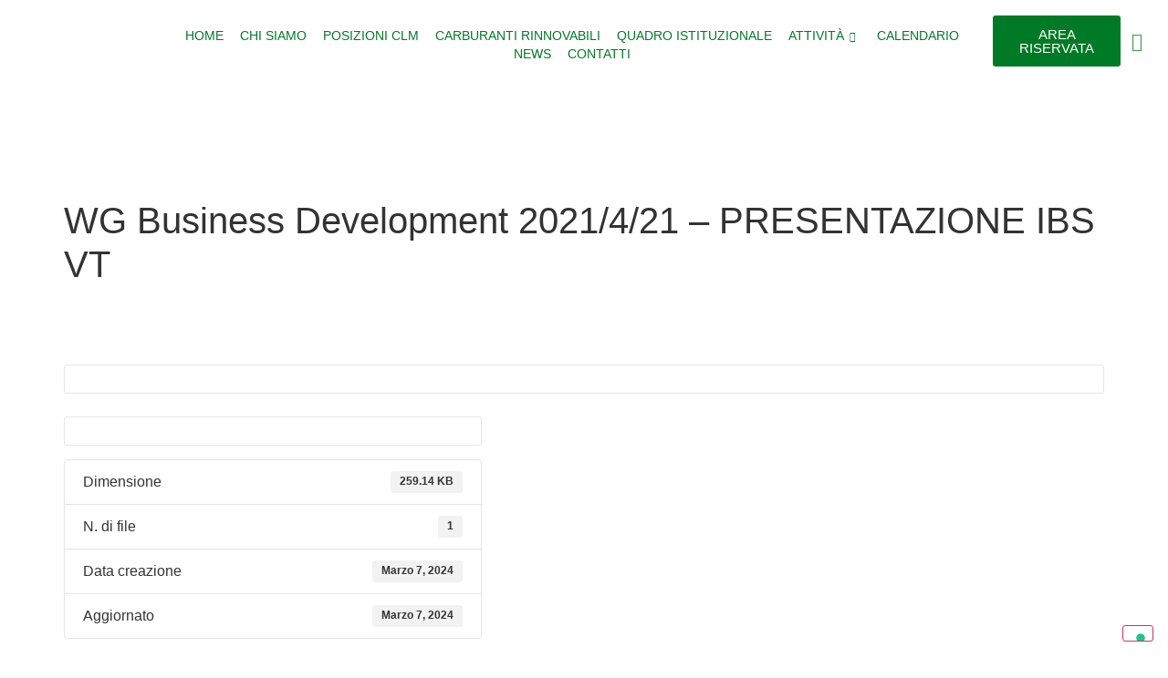

--- FILE ---
content_type: text/html; charset=UTF-8
request_url: https://clusterlombardomobilita.it/download/wg-business-development-2021-4-21-presentazione-csmt-2/
body_size: 23139
content:
<!DOCTYPE html>
<html lang="it-IT">
<head>
	<meta charset="UTF-8">
	<meta name="viewport" content="width=device-width, initial-scale=1.0"/>
					<script type="text/javascript" class="_iub_cs_skip">
				var _iub = _iub || {};
				_iub.csConfiguration = _iub.csConfiguration || {};
				_iub.csConfiguration.siteId = "3506690";
				_iub.csConfiguration.cookiePolicyId = "95415368";
			</script>
			<script class="_iub_cs_skip" src="https://cs.iubenda.com/autoblocking/3506690.js"></script>
			<meta name='robots' content='index, follow, max-image-preview:large, max-snippet:-1, max-video-preview:-1' />
	<style>img:is([sizes="auto" i], [sizes^="auto," i]) { contain-intrinsic-size: 3000px 1500px }</style>
	
	<!-- This site is optimized with the Yoast SEO plugin v25.8 - https://yoast.com/wordpress/plugins/seo/ -->
	<title>WG Business Development 2021/4/21 - PRESENTAZIONE IBS VT - Cluster Lombardo della Mobilità</title>
	<link rel="canonical" href="https://clusterlombardomobilita.it/download/wg-business-development-2021-4-21-presentazione-csmt-2/" />
	<meta property="og:locale" content="it_IT" />
	<meta property="og:type" content="article" />
	<meta property="og:title" content="WG Business Development 2021/4/21 - PRESENTAZIONE IBS VT - Cluster Lombardo della Mobilità" />
	<meta property="og:url" content="https://clusterlombardomobilita.it/download/wg-business-development-2021-4-21-presentazione-csmt-2/" />
	<meta property="og:site_name" content="Cluster Lombardo della Mobilità" />
	<meta property="article:modified_time" content="2024-03-07T17:11:34+00:00" />
	<meta property="og:image" content="https://clusterlombardomobilita.it/wp-content/uploads/2023/10/business-development.jpeg" />
	<meta property="og:image:width" content="1440" />
	<meta property="og:image:height" content="956" />
	<meta property="og:image:type" content="image/jpeg" />
	<meta name="twitter:card" content="summary_large_image" />
	<script type="application/ld+json" class="yoast-schema-graph">{"@context":"https://schema.org","@graph":[{"@type":"WebPage","@id":"https://clusterlombardomobilita.it/download/wg-business-development-2021-4-21-presentazione-csmt-2/","url":"https://clusterlombardomobilita.it/download/wg-business-development-2021-4-21-presentazione-csmt-2/","name":"WG Business Development 2021/4/21 - PRESENTAZIONE IBS VT - Cluster Lombardo della Mobilità","isPartOf":{"@id":"https://clusterlombardomobilita.it/en/#website"},"primaryImageOfPage":{"@id":"https://clusterlombardomobilita.it/download/wg-business-development-2021-4-21-presentazione-csmt-2/#primaryimage"},"image":{"@id":"https://clusterlombardomobilita.it/download/wg-business-development-2021-4-21-presentazione-csmt-2/#primaryimage"},"thumbnailUrl":"https://clusterlombardomobilita.it/wp-content/uploads/2023/10/business-development.jpeg","datePublished":"2024-03-07T17:10:20+00:00","dateModified":"2024-03-07T17:11:34+00:00","breadcrumb":{"@id":"https://clusterlombardomobilita.it/download/wg-business-development-2021-4-21-presentazione-csmt-2/#breadcrumb"},"inLanguage":"it-IT","potentialAction":[{"@type":"ReadAction","target":["https://clusterlombardomobilita.it/download/wg-business-development-2021-4-21-presentazione-csmt-2/"]}]},{"@type":"ImageObject","inLanguage":"it-IT","@id":"https://clusterlombardomobilita.it/download/wg-business-development-2021-4-21-presentazione-csmt-2/#primaryimage","url":"https://clusterlombardomobilita.it/wp-content/uploads/2023/10/business-development.jpeg","contentUrl":"https://clusterlombardomobilita.it/wp-content/uploads/2023/10/business-development.jpeg","width":1440,"height":956},{"@type":"BreadcrumbList","@id":"https://clusterlombardomobilita.it/download/wg-business-development-2021-4-21-presentazione-csmt-2/#breadcrumb","itemListElement":[{"@type":"ListItem","position":1,"name":"Home","item":"https://clusterlombardomobilita.it/"},{"@type":"ListItem","position":2,"name":"WG Business Development 2021/4/21 &#8211; PRESENTAZIONE IBS VT"}]},{"@type":"WebSite","@id":"https://clusterlombardomobilita.it/en/#website","url":"https://clusterlombardomobilita.it/en/","name":"Cluster Lombardo della Mobilità","description":"","potentialAction":[{"@type":"SearchAction","target":{"@type":"EntryPoint","urlTemplate":"https://clusterlombardomobilita.it/en/?s={search_term_string}"},"query-input":{"@type":"PropertyValueSpecification","valueRequired":true,"valueName":"search_term_string"}}],"inLanguage":"it-IT"}]}</script>
	<!-- / Yoast SEO plugin. -->


<link rel='dns-prefetch' href='//cdn.iubenda.com' />
<link rel="alternate" type="application/rss+xml" title="Cluster Lombardo della Mobilità &raquo; Feed" href="https://clusterlombardomobilita.it/feed/" />
<link rel="alternate" type="application/rss+xml" title="Cluster Lombardo della Mobilità &raquo; Feed dei commenti" href="https://clusterlombardomobilita.it/comments/feed/" />
<link rel="alternate" type="text/calendar" title="Cluster Lombardo della Mobilità &raquo; iCal Feed" href="https://clusterlombardomobilita.it/eventi/?ical=1" />
<script>
window._wpemojiSettings = {"baseUrl":"https:\/\/s.w.org\/images\/core\/emoji\/15.1.0\/72x72\/","ext":".png","svgUrl":"https:\/\/s.w.org\/images\/core\/emoji\/15.1.0\/svg\/","svgExt":".svg","source":{"concatemoji":"https:\/\/clusterlombardomobilita.it\/wp-includes\/js\/wp-emoji-release.min.js?ver=6.8.1"}};
/*! This file is auto-generated */
!function(i,n){var o,s,e;function c(e){try{var t={supportTests:e,timestamp:(new Date).valueOf()};sessionStorage.setItem(o,JSON.stringify(t))}catch(e){}}function p(e,t,n){e.clearRect(0,0,e.canvas.width,e.canvas.height),e.fillText(t,0,0);var t=new Uint32Array(e.getImageData(0,0,e.canvas.width,e.canvas.height).data),r=(e.clearRect(0,0,e.canvas.width,e.canvas.height),e.fillText(n,0,0),new Uint32Array(e.getImageData(0,0,e.canvas.width,e.canvas.height).data));return t.every(function(e,t){return e===r[t]})}function u(e,t,n){switch(t){case"flag":return n(e,"\ud83c\udff3\ufe0f\u200d\u26a7\ufe0f","\ud83c\udff3\ufe0f\u200b\u26a7\ufe0f")?!1:!n(e,"\ud83c\uddfa\ud83c\uddf3","\ud83c\uddfa\u200b\ud83c\uddf3")&&!n(e,"\ud83c\udff4\udb40\udc67\udb40\udc62\udb40\udc65\udb40\udc6e\udb40\udc67\udb40\udc7f","\ud83c\udff4\u200b\udb40\udc67\u200b\udb40\udc62\u200b\udb40\udc65\u200b\udb40\udc6e\u200b\udb40\udc67\u200b\udb40\udc7f");case"emoji":return!n(e,"\ud83d\udc26\u200d\ud83d\udd25","\ud83d\udc26\u200b\ud83d\udd25")}return!1}function f(e,t,n){var r="undefined"!=typeof WorkerGlobalScope&&self instanceof WorkerGlobalScope?new OffscreenCanvas(300,150):i.createElement("canvas"),a=r.getContext("2d",{willReadFrequently:!0}),o=(a.textBaseline="top",a.font="600 32px Arial",{});return e.forEach(function(e){o[e]=t(a,e,n)}),o}function t(e){var t=i.createElement("script");t.src=e,t.defer=!0,i.head.appendChild(t)}"undefined"!=typeof Promise&&(o="wpEmojiSettingsSupports",s=["flag","emoji"],n.supports={everything:!0,everythingExceptFlag:!0},e=new Promise(function(e){i.addEventListener("DOMContentLoaded",e,{once:!0})}),new Promise(function(t){var n=function(){try{var e=JSON.parse(sessionStorage.getItem(o));if("object"==typeof e&&"number"==typeof e.timestamp&&(new Date).valueOf()<e.timestamp+604800&&"object"==typeof e.supportTests)return e.supportTests}catch(e){}return null}();if(!n){if("undefined"!=typeof Worker&&"undefined"!=typeof OffscreenCanvas&&"undefined"!=typeof URL&&URL.createObjectURL&&"undefined"!=typeof Blob)try{var e="postMessage("+f.toString()+"("+[JSON.stringify(s),u.toString(),p.toString()].join(",")+"));",r=new Blob([e],{type:"text/javascript"}),a=new Worker(URL.createObjectURL(r),{name:"wpTestEmojiSupports"});return void(a.onmessage=function(e){c(n=e.data),a.terminate(),t(n)})}catch(e){}c(n=f(s,u,p))}t(n)}).then(function(e){for(var t in e)n.supports[t]=e[t],n.supports.everything=n.supports.everything&&n.supports[t],"flag"!==t&&(n.supports.everythingExceptFlag=n.supports.everythingExceptFlag&&n.supports[t]);n.supports.everythingExceptFlag=n.supports.everythingExceptFlag&&!n.supports.flag,n.DOMReady=!1,n.readyCallback=function(){n.DOMReady=!0}}).then(function(){return e}).then(function(){var e;n.supports.everything||(n.readyCallback(),(e=n.source||{}).concatemoji?t(e.concatemoji):e.wpemoji&&e.twemoji&&(t(e.twemoji),t(e.wpemoji)))}))}((window,document),window._wpemojiSettings);
</script>

<link rel='stylesheet' id='elementor-frontend-css' href='https://clusterlombardomobilita.it/wp-content/plugins/elementor/assets/css/frontend.min.css?ver=3.28.4' media='all' />
<link rel='stylesheet' id='elementor-post-40-css' href='https://clusterlombardomobilita.it/wp-content/uploads/elementor/css/post-40.css?ver=1757064518' media='all' />
<link rel='stylesheet' id='elementor-post-65-css' href='https://clusterlombardomobilita.it/wp-content/uploads/elementor/css/post-65.css?ver=1757064518' media='all' />
<link rel='stylesheet' id='tribe-events-pro-mini-calendar-block-styles-css' href='https://clusterlombardomobilita.it/wp-content/plugins/events-calendar-pro/src/resources/css/tribe-events-pro-mini-calendar-block.min.css?ver=7.4.5' media='all' />
<link rel='stylesheet' id='font-awesome-css' href='https://clusterlombardomobilita.it/wp-content/plugins/elementor/assets/lib/font-awesome/css/font-awesome.min.css?ver=4.7.0' media='all' />
<link rel='stylesheet' id='premium-addons-css' href='https://clusterlombardomobilita.it/wp-content/plugins/premium-addons-for-elementor/assets/frontend/min-css/premium-addons.min.css?ver=4.11.6' media='all' />
<style id='wp-emoji-styles-inline-css'>

	img.wp-smiley, img.emoji {
		display: inline !important;
		border: none !important;
		box-shadow: none !important;
		height: 1em !important;
		width: 1em !important;
		margin: 0 0.07em !important;
		vertical-align: -0.1em !important;
		background: none !important;
		padding: 0 !important;
	}
</style>
<link rel='stylesheet' id='wp-block-library-css' href='https://clusterlombardomobilita.it/wp-includes/css/dist/block-library/style.min.css?ver=6.8.1' media='all' />
<style id='classic-theme-styles-inline-css'>
/*! This file is auto-generated */
.wp-block-button__link{color:#fff;background-color:#32373c;border-radius:9999px;box-shadow:none;text-decoration:none;padding:calc(.667em + 2px) calc(1.333em + 2px);font-size:1.125em}.wp-block-file__button{background:#32373c;color:#fff;text-decoration:none}
</style>
<style id='global-styles-inline-css'>
:root{--wp--preset--aspect-ratio--square: 1;--wp--preset--aspect-ratio--4-3: 4/3;--wp--preset--aspect-ratio--3-4: 3/4;--wp--preset--aspect-ratio--3-2: 3/2;--wp--preset--aspect-ratio--2-3: 2/3;--wp--preset--aspect-ratio--16-9: 16/9;--wp--preset--aspect-ratio--9-16: 9/16;--wp--preset--color--black: #000000;--wp--preset--color--cyan-bluish-gray: #abb8c3;--wp--preset--color--white: #ffffff;--wp--preset--color--pale-pink: #f78da7;--wp--preset--color--vivid-red: #cf2e2e;--wp--preset--color--luminous-vivid-orange: #ff6900;--wp--preset--color--luminous-vivid-amber: #fcb900;--wp--preset--color--light-green-cyan: #7bdcb5;--wp--preset--color--vivid-green-cyan: #00d084;--wp--preset--color--pale-cyan-blue: #8ed1fc;--wp--preset--color--vivid-cyan-blue: #0693e3;--wp--preset--color--vivid-purple: #9b51e0;--wp--preset--gradient--vivid-cyan-blue-to-vivid-purple: linear-gradient(135deg,rgba(6,147,227,1) 0%,rgb(155,81,224) 100%);--wp--preset--gradient--light-green-cyan-to-vivid-green-cyan: linear-gradient(135deg,rgb(122,220,180) 0%,rgb(0,208,130) 100%);--wp--preset--gradient--luminous-vivid-amber-to-luminous-vivid-orange: linear-gradient(135deg,rgba(252,185,0,1) 0%,rgba(255,105,0,1) 100%);--wp--preset--gradient--luminous-vivid-orange-to-vivid-red: linear-gradient(135deg,rgba(255,105,0,1) 0%,rgb(207,46,46) 100%);--wp--preset--gradient--very-light-gray-to-cyan-bluish-gray: linear-gradient(135deg,rgb(238,238,238) 0%,rgb(169,184,195) 100%);--wp--preset--gradient--cool-to-warm-spectrum: linear-gradient(135deg,rgb(74,234,220) 0%,rgb(151,120,209) 20%,rgb(207,42,186) 40%,rgb(238,44,130) 60%,rgb(251,105,98) 80%,rgb(254,248,76) 100%);--wp--preset--gradient--blush-light-purple: linear-gradient(135deg,rgb(255,206,236) 0%,rgb(152,150,240) 100%);--wp--preset--gradient--blush-bordeaux: linear-gradient(135deg,rgb(254,205,165) 0%,rgb(254,45,45) 50%,rgb(107,0,62) 100%);--wp--preset--gradient--luminous-dusk: linear-gradient(135deg,rgb(255,203,112) 0%,rgb(199,81,192) 50%,rgb(65,88,208) 100%);--wp--preset--gradient--pale-ocean: linear-gradient(135deg,rgb(255,245,203) 0%,rgb(182,227,212) 50%,rgb(51,167,181) 100%);--wp--preset--gradient--electric-grass: linear-gradient(135deg,rgb(202,248,128) 0%,rgb(113,206,126) 100%);--wp--preset--gradient--midnight: linear-gradient(135deg,rgb(2,3,129) 0%,rgb(40,116,252) 100%);--wp--preset--font-size--small: 13px;--wp--preset--font-size--medium: 20px;--wp--preset--font-size--large: 36px;--wp--preset--font-size--x-large: 42px;--wp--preset--spacing--20: 0.44rem;--wp--preset--spacing--30: 0.67rem;--wp--preset--spacing--40: 1rem;--wp--preset--spacing--50: 1.5rem;--wp--preset--spacing--60: 2.25rem;--wp--preset--spacing--70: 3.38rem;--wp--preset--spacing--80: 5.06rem;--wp--preset--shadow--natural: 6px 6px 9px rgba(0, 0, 0, 0.2);--wp--preset--shadow--deep: 12px 12px 50px rgba(0, 0, 0, 0.4);--wp--preset--shadow--sharp: 6px 6px 0px rgba(0, 0, 0, 0.2);--wp--preset--shadow--outlined: 6px 6px 0px -3px rgba(255, 255, 255, 1), 6px 6px rgba(0, 0, 0, 1);--wp--preset--shadow--crisp: 6px 6px 0px rgba(0, 0, 0, 1);}:where(.is-layout-flex){gap: 0.5em;}:where(.is-layout-grid){gap: 0.5em;}body .is-layout-flex{display: flex;}.is-layout-flex{flex-wrap: wrap;align-items: center;}.is-layout-flex > :is(*, div){margin: 0;}body .is-layout-grid{display: grid;}.is-layout-grid > :is(*, div){margin: 0;}:where(.wp-block-columns.is-layout-flex){gap: 2em;}:where(.wp-block-columns.is-layout-grid){gap: 2em;}:where(.wp-block-post-template.is-layout-flex){gap: 1.25em;}:where(.wp-block-post-template.is-layout-grid){gap: 1.25em;}.has-black-color{color: var(--wp--preset--color--black) !important;}.has-cyan-bluish-gray-color{color: var(--wp--preset--color--cyan-bluish-gray) !important;}.has-white-color{color: var(--wp--preset--color--white) !important;}.has-pale-pink-color{color: var(--wp--preset--color--pale-pink) !important;}.has-vivid-red-color{color: var(--wp--preset--color--vivid-red) !important;}.has-luminous-vivid-orange-color{color: var(--wp--preset--color--luminous-vivid-orange) !important;}.has-luminous-vivid-amber-color{color: var(--wp--preset--color--luminous-vivid-amber) !important;}.has-light-green-cyan-color{color: var(--wp--preset--color--light-green-cyan) !important;}.has-vivid-green-cyan-color{color: var(--wp--preset--color--vivid-green-cyan) !important;}.has-pale-cyan-blue-color{color: var(--wp--preset--color--pale-cyan-blue) !important;}.has-vivid-cyan-blue-color{color: var(--wp--preset--color--vivid-cyan-blue) !important;}.has-vivid-purple-color{color: var(--wp--preset--color--vivid-purple) !important;}.has-black-background-color{background-color: var(--wp--preset--color--black) !important;}.has-cyan-bluish-gray-background-color{background-color: var(--wp--preset--color--cyan-bluish-gray) !important;}.has-white-background-color{background-color: var(--wp--preset--color--white) !important;}.has-pale-pink-background-color{background-color: var(--wp--preset--color--pale-pink) !important;}.has-vivid-red-background-color{background-color: var(--wp--preset--color--vivid-red) !important;}.has-luminous-vivid-orange-background-color{background-color: var(--wp--preset--color--luminous-vivid-orange) !important;}.has-luminous-vivid-amber-background-color{background-color: var(--wp--preset--color--luminous-vivid-amber) !important;}.has-light-green-cyan-background-color{background-color: var(--wp--preset--color--light-green-cyan) !important;}.has-vivid-green-cyan-background-color{background-color: var(--wp--preset--color--vivid-green-cyan) !important;}.has-pale-cyan-blue-background-color{background-color: var(--wp--preset--color--pale-cyan-blue) !important;}.has-vivid-cyan-blue-background-color{background-color: var(--wp--preset--color--vivid-cyan-blue) !important;}.has-vivid-purple-background-color{background-color: var(--wp--preset--color--vivid-purple) !important;}.has-black-border-color{border-color: var(--wp--preset--color--black) !important;}.has-cyan-bluish-gray-border-color{border-color: var(--wp--preset--color--cyan-bluish-gray) !important;}.has-white-border-color{border-color: var(--wp--preset--color--white) !important;}.has-pale-pink-border-color{border-color: var(--wp--preset--color--pale-pink) !important;}.has-vivid-red-border-color{border-color: var(--wp--preset--color--vivid-red) !important;}.has-luminous-vivid-orange-border-color{border-color: var(--wp--preset--color--luminous-vivid-orange) !important;}.has-luminous-vivid-amber-border-color{border-color: var(--wp--preset--color--luminous-vivid-amber) !important;}.has-light-green-cyan-border-color{border-color: var(--wp--preset--color--light-green-cyan) !important;}.has-vivid-green-cyan-border-color{border-color: var(--wp--preset--color--vivid-green-cyan) !important;}.has-pale-cyan-blue-border-color{border-color: var(--wp--preset--color--pale-cyan-blue) !important;}.has-vivid-cyan-blue-border-color{border-color: var(--wp--preset--color--vivid-cyan-blue) !important;}.has-vivid-purple-border-color{border-color: var(--wp--preset--color--vivid-purple) !important;}.has-vivid-cyan-blue-to-vivid-purple-gradient-background{background: var(--wp--preset--gradient--vivid-cyan-blue-to-vivid-purple) !important;}.has-light-green-cyan-to-vivid-green-cyan-gradient-background{background: var(--wp--preset--gradient--light-green-cyan-to-vivid-green-cyan) !important;}.has-luminous-vivid-amber-to-luminous-vivid-orange-gradient-background{background: var(--wp--preset--gradient--luminous-vivid-amber-to-luminous-vivid-orange) !important;}.has-luminous-vivid-orange-to-vivid-red-gradient-background{background: var(--wp--preset--gradient--luminous-vivid-orange-to-vivid-red) !important;}.has-very-light-gray-to-cyan-bluish-gray-gradient-background{background: var(--wp--preset--gradient--very-light-gray-to-cyan-bluish-gray) !important;}.has-cool-to-warm-spectrum-gradient-background{background: var(--wp--preset--gradient--cool-to-warm-spectrum) !important;}.has-blush-light-purple-gradient-background{background: var(--wp--preset--gradient--blush-light-purple) !important;}.has-blush-bordeaux-gradient-background{background: var(--wp--preset--gradient--blush-bordeaux) !important;}.has-luminous-dusk-gradient-background{background: var(--wp--preset--gradient--luminous-dusk) !important;}.has-pale-ocean-gradient-background{background: var(--wp--preset--gradient--pale-ocean) !important;}.has-electric-grass-gradient-background{background: var(--wp--preset--gradient--electric-grass) !important;}.has-midnight-gradient-background{background: var(--wp--preset--gradient--midnight) !important;}.has-small-font-size{font-size: var(--wp--preset--font-size--small) !important;}.has-medium-font-size{font-size: var(--wp--preset--font-size--medium) !important;}.has-large-font-size{font-size: var(--wp--preset--font-size--large) !important;}.has-x-large-font-size{font-size: var(--wp--preset--font-size--x-large) !important;}
:where(.wp-block-post-template.is-layout-flex){gap: 1.25em;}:where(.wp-block-post-template.is-layout-grid){gap: 1.25em;}
:where(.wp-block-columns.is-layout-flex){gap: 2em;}:where(.wp-block-columns.is-layout-grid){gap: 2em;}
:root :where(.wp-block-pullquote){font-size: 1.5em;line-height: 1.6;}
</style>
<link rel='stylesheet' id='wpdm-fonticon-css' href='https://clusterlombardomobilita.it/wp-content/plugins/download-manager/assets/wpdm-iconfont/css/wpdm-icons.css?ver=6.8.1' media='all' />
<link rel='stylesheet' id='wpdm-front-css' href='https://clusterlombardomobilita.it/wp-content/plugins/download-manager/assets/css/front.min.css?ver=6.8.1' media='all' />
<link rel='stylesheet' id='wpml-legacy-horizontal-list-0-css' href='https://clusterlombardomobilita.it/wp-content/plugins/sitepress-multilingual-cms/templates/language-switchers/legacy-list-horizontal/style.min.css?ver=1' media='all' />
<style id='wpml-legacy-horizontal-list-0-inline-css'>
.wpml-ls-statics-footer a, .wpml-ls-statics-footer .wpml-ls-sub-menu a, .wpml-ls-statics-footer .wpml-ls-sub-menu a:link, .wpml-ls-statics-footer li:not(.wpml-ls-current-language) .wpml-ls-link, .wpml-ls-statics-footer li:not(.wpml-ls-current-language) .wpml-ls-link:link {color:#444444;background-color:#ffffff;}.wpml-ls-statics-footer .wpml-ls-sub-menu a:hover,.wpml-ls-statics-footer .wpml-ls-sub-menu a:focus, .wpml-ls-statics-footer .wpml-ls-sub-menu a:link:hover, .wpml-ls-statics-footer .wpml-ls-sub-menu a:link:focus {color:#000000;background-color:#eeeeee;}.wpml-ls-statics-footer .wpml-ls-current-language > a {color:#444444;background-color:#ffffff;}.wpml-ls-statics-footer .wpml-ls-current-language:hover>a, .wpml-ls-statics-footer .wpml-ls-current-language>a:focus {color:#000000;background-color:#eeeeee;}
</style>
<link rel='stylesheet' id='wpml-menu-item-0-css' href='https://clusterlombardomobilita.it/wp-content/plugins/sitepress-multilingual-cms/templates/language-switchers/menu-item/style.min.css?ver=1' media='all' />
<link rel='stylesheet' id='tribe-events-v2-single-skeleton-css' href='https://clusterlombardomobilita.it/wp-content/plugins/the-events-calendar/src/resources/css/tribe-events-single-skeleton.min.css?ver=6.11.2.1' media='all' />
<link rel='stylesheet' id='tribe-events-v2-single-skeleton-full-css' href='https://clusterlombardomobilita.it/wp-content/plugins/the-events-calendar/src/resources/css/tribe-events-single-full.min.css?ver=6.11.2.1' media='all' />
<link rel='stylesheet' id='tec-events-elementor-widgets-base-styles-css' href='https://clusterlombardomobilita.it/wp-content/plugins/the-events-calendar/src/resources/css/integrations/plugins/elementor/widgets/widget-base.min.css?ver=6.11.2.1' media='all' />
<link rel='stylesheet' id='happy-icons-css' href='https://clusterlombardomobilita.it/wp-content/plugins/happy-elementor-addons/assets/fonts/style.min.css?ver=3.16.4' media='all' />
<link rel='stylesheet' id='cute-alert-css' href='https://clusterlombardomobilita.it/wp-content/plugins/metform/public/assets/lib/cute-alert/style.css?ver=3.9.8' media='all' />
<link rel='stylesheet' id='text-editor-style-css' href='https://clusterlombardomobilita.it/wp-content/plugins/metform/public/assets/css/text-editor.css?ver=3.9.8' media='all' />
<link rel='stylesheet' id='hello-elementor-css' href='https://clusterlombardomobilita.it/wp-content/themes/hello-elementor/style.min.css?ver=3.0.2' media='all' />
<link rel='stylesheet' id='hello-elementor-theme-style-css' href='https://clusterlombardomobilita.it/wp-content/themes/hello-elementor/theme.min.css?ver=3.0.2' media='all' />
<link rel='stylesheet' id='hello-elementor-header-footer-css' href='https://clusterlombardomobilita.it/wp-content/themes/hello-elementor/header-footer.min.css?ver=3.0.2' media='all' />
<link rel='stylesheet' id='elementor-post-6-css' href='https://clusterlombardomobilita.it/wp-content/uploads/elementor/css/post-6.css?ver=1757064520' media='all' />
<link rel='stylesheet' id='ekit-widget-styles-css' href='https://clusterlombardomobilita.it/wp-content/plugins/elementskit-lite/widgets/init/assets/css/widget-styles.css?ver=3.5.0' media='all' />
<link rel='stylesheet' id='ekit-responsive-css' href='https://clusterlombardomobilita.it/wp-content/plugins/elementskit-lite/widgets/init/assets/css/responsive.css?ver=3.5.0' media='all' />
<link rel='stylesheet' id='um_modal-css' href='https://clusterlombardomobilita.it/wp-content/plugins/ultimate-member/assets/css/um-modal.min.css?ver=2.11.1' media='all' />
<link rel='stylesheet' id='um_ui-css' href='https://clusterlombardomobilita.it/wp-content/plugins/ultimate-member/assets/libs/jquery-ui/jquery-ui.min.css?ver=1.13.2' media='all' />
<link rel='stylesheet' id='um_tipsy-css' href='https://clusterlombardomobilita.it/wp-content/plugins/ultimate-member/assets/libs/tipsy/tipsy.min.css?ver=1.0.0a' media='all' />
<link rel='stylesheet' id='um_raty-css' href='https://clusterlombardomobilita.it/wp-content/plugins/ultimate-member/assets/libs/raty/um-raty.min.css?ver=2.6.0' media='all' />
<link rel='stylesheet' id='select2-css' href='https://clusterlombardomobilita.it/wp-content/plugins/ultimate-member/assets/libs/select2/select2.min.css?ver=4.0.13' media='all' />
<link rel='stylesheet' id='um_fileupload-css' href='https://clusterlombardomobilita.it/wp-content/plugins/ultimate-member/assets/css/um-fileupload.min.css?ver=2.11.1' media='all' />
<link rel='stylesheet' id='um_confirm-css' href='https://clusterlombardomobilita.it/wp-content/plugins/ultimate-member/assets/libs/um-confirm/um-confirm.min.css?ver=1.0' media='all' />
<link rel='stylesheet' id='um_datetime-css' href='https://clusterlombardomobilita.it/wp-content/plugins/ultimate-member/assets/libs/pickadate/default.min.css?ver=3.6.2' media='all' />
<link rel='stylesheet' id='um_datetime_date-css' href='https://clusterlombardomobilita.it/wp-content/plugins/ultimate-member/assets/libs/pickadate/default.date.min.css?ver=3.6.2' media='all' />
<link rel='stylesheet' id='um_datetime_time-css' href='https://clusterlombardomobilita.it/wp-content/plugins/ultimate-member/assets/libs/pickadate/default.time.min.css?ver=3.6.2' media='all' />
<link rel='stylesheet' id='um_fonticons_ii-css' href='https://clusterlombardomobilita.it/wp-content/plugins/ultimate-member/assets/libs/legacy/fonticons/fonticons-ii.min.css?ver=2.11.1' media='all' />
<link rel='stylesheet' id='um_fonticons_fa-css' href='https://clusterlombardomobilita.it/wp-content/plugins/ultimate-member/assets/libs/legacy/fonticons/fonticons-fa.min.css?ver=2.11.1' media='all' />
<link rel='stylesheet' id='um_fontawesome-css' href='https://clusterlombardomobilita.it/wp-content/plugins/ultimate-member/assets/css/um-fontawesome.min.css?ver=6.5.2' media='all' />
<link rel='stylesheet' id='um_common-css' href='https://clusterlombardomobilita.it/wp-content/plugins/ultimate-member/assets/css/common.min.css?ver=2.11.1' media='all' />
<link rel='stylesheet' id='um_responsive-css' href='https://clusterlombardomobilita.it/wp-content/plugins/ultimate-member/assets/css/um-responsive.min.css?ver=2.11.1' media='all' />
<link rel='stylesheet' id='um_styles-css' href='https://clusterlombardomobilita.it/wp-content/plugins/ultimate-member/assets/css/um-styles.min.css?ver=2.11.1' media='all' />
<link rel='stylesheet' id='um_crop-css' href='https://clusterlombardomobilita.it/wp-content/plugins/ultimate-member/assets/libs/cropper/cropper.min.css?ver=1.6.1' media='all' />
<link rel='stylesheet' id='um_profile-css' href='https://clusterlombardomobilita.it/wp-content/plugins/ultimate-member/assets/css/um-profile.min.css?ver=2.11.1' media='all' />
<link rel='stylesheet' id='um_account-css' href='https://clusterlombardomobilita.it/wp-content/plugins/ultimate-member/assets/css/um-account.min.css?ver=2.11.1' media='all' />
<link rel='stylesheet' id='um_misc-css' href='https://clusterlombardomobilita.it/wp-content/plugins/ultimate-member/assets/css/um-misc.min.css?ver=2.11.1' media='all' />
<link rel='stylesheet' id='um_default_css-css' href='https://clusterlombardomobilita.it/wp-content/plugins/ultimate-member/assets/css/um-old-default.min.css?ver=2.11.1' media='all' />
<link rel='stylesheet' id='elementor-gf-local-lato-css' href='https://clusterlombardomobilita.it/wp-content/uploads/elementor/google-fonts/css/lato.css?ver=1746688249' media='all' />
<link rel='stylesheet' id='elementor-icons-ekiticons-css' href='https://clusterlombardomobilita.it/wp-content/plugins/elementskit-lite/modules/elementskit-icon-pack/assets/css/ekiticons.css?ver=3.5.0' media='all' />

<script  type="text/javascript" class=" _iub_cs_skip" id="iubenda-head-inline-scripts-0">
var _iub = _iub || [];
_iub.csConfiguration = {"askConsentAtCookiePolicyUpdate":true,"enableTcf":true,"floatingPreferencesButtonDisplay":"bottom-right","googleAdditionalConsentMode":true,"perPurposeConsent":true,"siteId":3506690,"tcfPurposes":{"2":"consent_only","7":"consent_only","8":"consent_only","9":"consent_only","10":"consent_only","11":"consent_only"},"whitelabel":false,"cookiePolicyId":95415368,"lang":"it","banner":{"acceptButtonCaptionColor":"#FFFFFF","acceptButtonColor":"#0073CE","acceptButtonDisplay":true,"backgroundColor":"#FFFFFF","closeButtonDisplay":false,"customizeButtonCaptionColor":"#4D4D4D","customizeButtonColor":"#DADADA","customizeButtonDisplay":true,"explicitWithdrawal":true,"listPurposes":true,"ownerName":"clusterlombardomobilita.it","position":"float-bottom-center","rejectButtonCaptionColor":"#FFFFFF","rejectButtonColor":"#0073CE","rejectButtonDisplay":true,"showTitle":false,"showTotalNumberOfProviders":true,"textColor":"#000000"}};
</script>
<script  type="text/javascript" class=" _iub_cs_skip" src="//cdn.iubenda.com/cs/tcf/stub-v2.js?ver=3.12.3" id="iubenda-head-scripts-1-js"></script>
<script  type="text/javascript" class=" _iub_cs_skip" src="//cdn.iubenda.com/cs/tcf/safe-tcf-v2.js?ver=3.12.3" id="iubenda-head-scripts-2-js"></script>
<script  type="text/javascript" charset="UTF-8" async="" class=" _iub_cs_skip" src="//cdn.iubenda.com/cs/iubenda_cs.js?ver=3.12.3" id="iubenda-head-scripts-3-js"></script>
<script id="wpml-cookie-js-extra">
var wpml_cookies = {"wp-wpml_current_language":{"value":"it","expires":1,"path":"\/"}};
var wpml_cookies = {"wp-wpml_current_language":{"value":"it","expires":1,"path":"\/"}};
</script>
<script src="https://clusterlombardomobilita.it/wp-content/plugins/sitepress-multilingual-cms/res/js/cookies/language-cookie.js?ver=481990" id="wpml-cookie-js" defer data-wp-strategy="defer"></script>
<script src="https://clusterlombardomobilita.it/wp-includes/js/jquery/jquery.min.js?ver=3.7.1" id="jquery-core-js"></script>
<script src="https://clusterlombardomobilita.it/wp-includes/js/jquery/jquery-migrate.min.js?ver=3.4.1" id="jquery-migrate-js"></script>
<script src="https://clusterlombardomobilita.it/wp-content/plugins/download-manager/assets/js/wpdm.min.js?ver=6.8.1" id="wpdm-frontend-js-js"></script>
<script id="wpdm-frontjs-js-extra">
var wpdm_url = {"home":"https:\/\/clusterlombardomobilita.it\/","site":"https:\/\/clusterlombardomobilita.it\/","ajax":"https:\/\/clusterlombardomobilita.it\/wp-admin\/admin-ajax.php"};
var wpdm_js = {"spinner":"<i class=\"wpdm-icon wpdm-sun wpdm-spin\"><\/i>","client_id":"3627906aaa0fbe6a550e8d3fcdb9b58d"};
var wpdm_strings = {"pass_var":"Password verificata!","pass_var_q":"Fai clic sul seguente pulsante per avviare il download.","start_dl":"Avvia download"};
</script>
<script src="https://clusterlombardomobilita.it/wp-content/plugins/download-manager/assets/js/front.min.js?ver=3.3.23" id="wpdm-frontjs-js"></script>
<script src="https://clusterlombardomobilita.it/wp-content/plugins/sticky-header-effects-for-elementor/assets/js/she-header.js?ver=1.7.8" id="she-header-js"></script>
<script src="https://clusterlombardomobilita.it/wp-content/plugins/happy-elementor-addons/assets/vendor/dom-purify/purify.min.js?ver=3.1.6" id="dom-purify-js"></script>
<script src="https://clusterlombardomobilita.it/wp-content/plugins/ultimate-member/assets/js/um-gdpr.min.js?ver=2.11.1" id="um-gdpr-js"></script>
<link rel="https://api.w.org/" href="https://clusterlombardomobilita.it/wp-json/" /><link rel="EditURI" type="application/rsd+xml" title="RSD" href="https://clusterlombardomobilita.it/xmlrpc.php?rsd" />
<meta name="generator" content="WordPress 6.8.1" />
<link rel='shortlink' href='https://clusterlombardomobilita.it/?p=6931' />
<link rel="alternate" title="oEmbed (JSON)" type="application/json+oembed" href="https://clusterlombardomobilita.it/wp-json/oembed/1.0/embed?url=https%3A%2F%2Fclusterlombardomobilita.it%2Fdownload%2Fwg-business-development-2021-4-21-presentazione-csmt-2%2F" />
<link rel="alternate" title="oEmbed (XML)" type="text/xml+oembed" href="https://clusterlombardomobilita.it/wp-json/oembed/1.0/embed?url=https%3A%2F%2Fclusterlombardomobilita.it%2Fdownload%2Fwg-business-development-2021-4-21-presentazione-csmt-2%2F&#038;format=xml" />
<meta name="generator" content="WPML ver:4.8.1 stt:1,27;" />
<meta name="et-api-version" content="v1"><meta name="et-api-origin" content="https://clusterlombardomobilita.it"><link rel="https://theeventscalendar.com/" href="https://clusterlombardomobilita.it/wp-json/tribe/tickets/v1/" /><meta name="tec-api-version" content="v1"><meta name="tec-api-origin" content="https://clusterlombardomobilita.it"><link rel="alternate" href="https://clusterlombardomobilita.it/wp-json/tribe/events/v1/" /><meta name="generator" content="Elementor 3.28.4; features: additional_custom_breakpoints, e_local_google_fonts; settings: css_print_method-external, google_font-enabled, font_display-swap">
			<style>
				.e-con.e-parent:nth-of-type(n+4):not(.e-lazyloaded):not(.e-no-lazyload),
				.e-con.e-parent:nth-of-type(n+4):not(.e-lazyloaded):not(.e-no-lazyload) * {
					background-image: none !important;
				}
				@media screen and (max-height: 1024px) {
					.e-con.e-parent:nth-of-type(n+3):not(.e-lazyloaded):not(.e-no-lazyload),
					.e-con.e-parent:nth-of-type(n+3):not(.e-lazyloaded):not(.e-no-lazyload) * {
						background-image: none !important;
					}
				}
				@media screen and (max-height: 640px) {
					.e-con.e-parent:nth-of-type(n+2):not(.e-lazyloaded):not(.e-no-lazyload),
					.e-con.e-parent:nth-of-type(n+2):not(.e-lazyloaded):not(.e-no-lazyload) * {
						background-image: none !important;
					}
				}
			</style>
			<!-- Google tag (gtag.js) -->
<script async src="https://www.googletagmanager.com/gtag/js?id=G-9WPMTY7Z8Z"></script>
<script>
  window.dataLayer = window.dataLayer || [];
  function gtag(){dataLayer.push(arguments);}
  gtag('js', new Date());

  gtag('config', 'G-9WPMTY7Z8Z');
</script><script>const anchorLinks = document.querySelectorAll('a[href^="#"]');

anchorLinks.forEach(link => {
  link.addEventListener('click', function(e) {
    
    e.preventDefault();
    
    const targetId = this.hash;
    let targetSection = document.querySelector(targetId);

    let targetOffsetTop = targetSection.offsetTop;
    targetOffsetTop -= 80;
    
    window.scrollTo({
      top: targetOffsetTop, 
      left: 0,
      behavior: 'smooth'
    });

  });
});</script><link rel="icon" href="https://clusterlombardomobilita.it/wp-content/uploads/2024/02/cropped-favicon-32x32.jpg" sizes="32x32" />
<link rel="icon" href="https://clusterlombardomobilita.it/wp-content/uploads/2024/02/cropped-favicon-192x192.jpg" sizes="192x192" />
<link rel="apple-touch-icon" href="https://clusterlombardomobilita.it/wp-content/uploads/2024/02/cropped-favicon-180x180.jpg" />
<meta name="msapplication-TileImage" content="https://clusterlombardomobilita.it/wp-content/uploads/2024/02/cropped-favicon-270x270.jpg" />
		<style id="wp-custom-css">
			

/** Start Block Kit CSS: 69-3-4f8cfb8a1a68ec007f2be7a02bdeadd9 **/

.envato-kit-66-menu .e--pointer-framed .elementor-item:before{
	border-radius:1px;
}

.envato-kit-66-subscription-form .elementor-form-fields-wrapper{
	position:relative;
}

.envato-kit-66-subscription-form .elementor-form-fields-wrapper .elementor-field-type-submit{
	position:static;
}

.envato-kit-66-subscription-form .elementor-form-fields-wrapper .elementor-field-type-submit button{
	position: absolute;
    top: 50%;
    right: 6px;
    transform: translate(0, -50%);
		-moz-transform: translate(0, -50%);
		-webmit-transform: translate(0, -50%);
}

.envato-kit-66-testi-slider .elementor-testimonial__footer{
	margin-top: -60px !important;
	z-index: 99;
  position: relative;
}

.envato-kit-66-featured-slider .elementor-slides .slick-prev{
	width:50px;
	height:50px;
	background-color:#ffffff !important;
	transform:rotate(45deg);
	-moz-transform:rotate(45deg);
	-webkit-transform:rotate(45deg);
	left:-25px !important;
	-webkit-box-shadow: 0px 1px 2px 1px rgba(0,0,0,0.32);
	-moz-box-shadow: 0px 1px 2px 1px rgba(0,0,0,0.32);
	box-shadow: 0px 1px 2px 1px rgba(0,0,0,0.32);
}

.envato-kit-66-featured-slider .elementor-slides .slick-prev:before{
	display:block;
	margin-top:0px;
	margin-left:0px;
	transform:rotate(-45deg);
	-moz-transform:rotate(-45deg);
	-webkit-transform:rotate(-45deg);
}

.envato-kit-66-featured-slider .elementor-slides .slick-next{
	width:50px;
	height:50px;
	background-color:#ffffff !important;
	transform:rotate(45deg);
	-moz-transform:rotate(45deg);
	-webkit-transform:rotate(45deg);
	right:-25px !important;
	-webkit-box-shadow: 0px 1px 2px 1px rgba(0,0,0,0.32);
	-moz-box-shadow: 0px 1px 2px 1px rgba(0,0,0,0.32);
	box-shadow: 0px 1px 2px 1px rgba(0,0,0,0.32);
}

.envato-kit-66-featured-slider .elementor-slides .slick-next:before{
	display:block;
	margin-top:-5px;
	margin-right:-5px;
	transform:rotate(-45deg);
	-moz-transform:rotate(-45deg);
	-webkit-transform:rotate(-45deg);
}

.envato-kit-66-orangetext{
	color:#f4511e;
}

.envato-kit-66-countdown .elementor-countdown-label{
	display:inline-block !important;
	border:2px solid rgba(255,255,255,0.2);
	padding:9px 20px;
}

/** End Block Kit CSS: 69-3-4f8cfb8a1a68ec007f2be7a02bdeadd9 **/






	/* Premium blog content wrapper */
	.premium-blog-wrap .premium-blog-content-wrapper{
		top:200px;
	}

/* Premium blog thumbnail overlay */
.premium-blog-wrap .premium-blog-thumb-effect-wrapper .premium-blog-thumbnail-overlay{
	opacity:0.73;
	
}

/* Image (hover) */
.elementskit-entry-header .elementskit-entry-thumb img:hover{
		transform: rotateX(0deg) rotateY(0deg) rotateZ(0deg) !important;
}


/* Body */
#content{
	padding-top:120px;
	
}
@media (max-width:1024px){

#content{
		padding-top:90px;
	}
	
}



	/* Active */
	.elementor-widget-ekit-nav-menu .elementor-widget-container .ekit-wid-con > .active{
		min-height:900px;
		
	}
	

/* Heading */
.w3eden h1{
	display:none;
	
}
#content .w3eden{
	padding-bottom:60px;
	padding-top:60px;
	
}
.um input[type=submit].um-button {
    background: #007a26;
}
.um input[type=submit].um-button:hover{
    background: #00912D;
}


/* Button */
.panel-body .btn-secondary{
	background-color:#28792a;
}
/* Button (hover) */
.panel-body .btn-secondary:hover{
	background-color:#28792a;
}
/* Button (active) */
.panel-body .btn-secondary:active{
	background-color:#28792a;
}

/* Image */
.swiper-wrapper .swiper-slide img{
	border-top-left-radius:0% !important;
	border-top-right-radius:0% !important;
	border-bottom-left-radius:0% !important;
	border-bottom-right-radius:0% !important;
	
}


/* Otgs development site front end */
.otgs-development-site-front-end{
	display:none;
	
}

.ha-post-list-wrapper .ha-post-list a{
	text-decoration:none;
}


/* Card */
.w3eden div div .card{
  margin-top:10px;
	margin-bottom:10px;
}

/* Link */
.ha-slick--slider div a{
	width:100%;
}

/* Image */
.ha-slick-slide .ha-slick-item img{
	width:100%;
	opacity:0.71;
}

/* Slick item */
#content .page-content .elementor .e-con-full .elementor-widget-ha-slider .elementor-widget-container .ha-slick--slider div div .ha-slick-slide .ha-slick-item{
	width:100% !important;
	max-height: 600px;
}

/* Slick slide */
.ha-slick--slider div .ha-slick-slide{
	background-color:#000000;
	
}

/* Image */
.ha-slick--slider div img{
	height:auto;
}

/* 767px and smaller screen sizes */
@media (max-width:767px){

	/* Image */
	.ha-slick--slider div img{
		min-height:280px;
		
	}
	
}

/* Slick content */
.ha-slick--slider div .ha-slick-content{
	position:absolute;
	top:20px;
	
}



.areariservatamob a{
	  color: #4e9653 !important;
	  font-weight: bold !important;
}

/* 767px and bigger screen sizes */
@media (min-width:767px){
.areariservatamob {
	display: none;
}
}

	
			</style>
		<meta name="generator" content="WordPress Download Manager 3.3.23" />
                <style>
        /* WPDM Link Template Styles */        </style>
                <style>

            :root {
                --color-primary: #007a26;
                --color-primary-rgb: 0, 122, 38;
                --color-primary-hover: #009333;
                --color-primary-active: #007a26;
                --color-secondary: #6c757d;
                --color-secondary-rgb: 108, 117, 125;
                --color-secondary-hover: #6c757d;
                --color-secondary-active: #6c757d;
                --color-success: #018e11;
                --color-success-rgb: 1, 142, 17;
                --color-success-hover: #0aad01;
                --color-success-active: #0c8c01;
                --color-info: #007a26;
                --color-info-rgb: 0, 122, 38;
                --color-info-hover: #007a26;
                --color-info-active: #007a26;
                --color-warning: #FFB236;
                --color-warning-rgb: 255, 178, 54;
                --color-warning-hover: #FFB236;
                --color-warning-active: #FFB236;
                --color-danger: #ff5062;
                --color-danger-rgb: 255, 80, 98;
                --color-danger-hover: #ff5062;
                --color-danger-active: #ff5062;
                --color-green: #30b570;
                --color-blue: #0073ff;
                --color-purple: #8557D3;
                --color-red: #ff5062;
                --color-muted: rgba(69, 89, 122, 0.6);
                --wpdm-font: "-apple-system", -apple-system, BlinkMacSystemFont, "Segoe UI", Roboto, Helvetica, Arial, sans-serif, "Apple Color Emoji", "Segoe UI Emoji", "Segoe UI Symbol";
            }

            .wpdm-download-link.btn.btn-primary {
                border-radius: 4px;
            }


        </style>
        </head>
<body class="wp-singular wpdmpro-template-default single single-wpdmpro postid-6931 wp-theme-hello-elementor non-logged-in tribe-no-js page-template-hello-elementor tec-no-tickets-on-recurring tec-no-rsvp-on-recurring elementor-default elementor-kit-6 tribe-theme-hello-elementor">
<div class="ekit-template-content-markup ekit-template-content-header ekit-template-content-theme-support">
		<div data-elementor-type="wp-post" data-elementor-id="40" class="elementor elementor-40" data-elementor-settings="{&quot;ha_cmc_init_switcher&quot;:&quot;no&quot;}">
						<section class="elementor-section elementor-top-section elementor-element elementor-element-799029cd elementor-section-height-min-height she-header-yes elementor-section-full_width elementor-section-height-default elementor-section-items-middle" data-id="799029cd" data-element_type="section" data-settings="{&quot;background_background&quot;:&quot;classic&quot;,&quot;transparent&quot;:&quot;yes&quot;,&quot;scroll_distance&quot;:{&quot;unit&quot;:&quot;px&quot;,&quot;size&quot;:0,&quot;sizes&quot;:[]},&quot;animation&quot;:&quot;none&quot;,&quot;_ha_eqh_enable&quot;:false,&quot;transparent_on&quot;:[&quot;desktop&quot;,&quot;tablet&quot;,&quot;mobile&quot;],&quot;scroll_distance_tablet&quot;:{&quot;unit&quot;:&quot;px&quot;,&quot;size&quot;:&quot;&quot;,&quot;sizes&quot;:[]},&quot;scroll_distance_mobile&quot;:{&quot;unit&quot;:&quot;px&quot;,&quot;size&quot;:&quot;&quot;,&quot;sizes&quot;:[]},&quot;she_offset_top&quot;:{&quot;unit&quot;:&quot;px&quot;,&quot;size&quot;:0,&quot;sizes&quot;:[]},&quot;she_offset_top_tablet&quot;:{&quot;unit&quot;:&quot;px&quot;,&quot;size&quot;:&quot;&quot;,&quot;sizes&quot;:[]},&quot;she_offset_top_mobile&quot;:{&quot;unit&quot;:&quot;px&quot;,&quot;size&quot;:&quot;&quot;,&quot;sizes&quot;:[]},&quot;she_width&quot;:{&quot;unit&quot;:&quot;%&quot;,&quot;size&quot;:100,&quot;sizes&quot;:[]},&quot;she_width_tablet&quot;:{&quot;unit&quot;:&quot;px&quot;,&quot;size&quot;:&quot;&quot;,&quot;sizes&quot;:[]},&quot;she_width_mobile&quot;:{&quot;unit&quot;:&quot;px&quot;,&quot;size&quot;:&quot;&quot;,&quot;sizes&quot;:[]},&quot;she_padding&quot;:{&quot;unit&quot;:&quot;px&quot;,&quot;top&quot;:0,&quot;right&quot;:&quot;&quot;,&quot;bottom&quot;:0,&quot;left&quot;:&quot;&quot;,&quot;isLinked&quot;:true},&quot;she_padding_tablet&quot;:{&quot;unit&quot;:&quot;px&quot;,&quot;top&quot;:&quot;&quot;,&quot;right&quot;:&quot;&quot;,&quot;bottom&quot;:&quot;&quot;,&quot;left&quot;:&quot;&quot;,&quot;isLinked&quot;:true},&quot;she_padding_mobile&quot;:{&quot;unit&quot;:&quot;px&quot;,&quot;top&quot;:&quot;&quot;,&quot;right&quot;:&quot;&quot;,&quot;bottom&quot;:&quot;&quot;,&quot;left&quot;:&quot;&quot;,&quot;isLinked&quot;:true}}">
							<div class="elementor-background-overlay"></div>
							<div class="elementor-container elementor-column-gap-no">
					<div class="elementor-column elementor-col-25 elementor-top-column elementor-element elementor-element-64437f1a" data-id="64437f1a" data-element_type="column">
			<div class="elementor-widget-wrap elementor-element-populated">
						<div class="elementor-element elementor-element-638d0ec elementor-widget elementor-widget-image" data-id="638d0ec" data-element_type="widget" data-widget_type="image.default">
				<div class="elementor-widget-container">
																<a href="http://clusterlombardomobilita.it/">
							<img width="800" height="319" src="https://clusterlombardomobilita.it/wp-content/uploads/2023/09/logo_CLM_RGB-1-1024x408.png" class="attachment-large size-large wp-image-4228" alt="" srcset="https://clusterlombardomobilita.it/wp-content/uploads/2023/09/logo_CLM_RGB-1-1024x408.png 1024w, https://clusterlombardomobilita.it/wp-content/uploads/2023/09/logo_CLM_RGB-1-300x119.png 300w, https://clusterlombardomobilita.it/wp-content/uploads/2023/09/logo_CLM_RGB-1-768x306.png 768w, https://clusterlombardomobilita.it/wp-content/uploads/2023/09/logo_CLM_RGB-1-1536x612.png 1536w, https://clusterlombardomobilita.it/wp-content/uploads/2023/09/logo_CLM_RGB-1-2048x816.png 2048w" sizes="(max-width: 800px) 100vw, 800px" />								</a>
															</div>
				</div>
					</div>
		</div>
				<div class="elementor-column elementor-col-25 elementor-top-column elementor-element elementor-element-40e9631e" data-id="40e9631e" data-element_type="column">
			<div class="elementor-widget-wrap elementor-element-populated">
						<div class="elementor-element elementor-element-af6175b elementor-widget elementor-widget-ekit-nav-menu" data-id="af6175b" data-element_type="widget" data-settings="{&quot;_animation&quot;:&quot;none&quot;}" data-widget_type="ekit-nav-menu.default">
				<div class="elementor-widget-container">
							<nav class="ekit-wid-con ekit_menu_responsive_tablet" 
			data-hamburger-icon="" 
			data-hamburger-icon-type="icon" 
			data-responsive-breakpoint="1024">
			            <button class="elementskit-menu-hamburger elementskit-menu-toggler"  type="button" aria-label="hamburger-icon">
                                    <span class="elementskit-menu-hamburger-icon"></span><span class="elementskit-menu-hamburger-icon"></span><span class="elementskit-menu-hamburger-icon"></span>
                            </button>
            <div id="ekit-megamenu-main-menu-en" class="elementskit-menu-container elementskit-menu-offcanvas-elements elementskit-navbar-nav-default ekit-nav-menu-one-page-no ekit-nav-dropdown-hover"><ul id="menu-main-menu" class="elementskit-navbar-nav elementskit-menu-po-center submenu-click-on-icon"><li id="menu-item-2296" class="menu-item menu-item-type-post_type menu-item-object-page menu-item-home menu-item-2296 nav-item elementskit-mobile-builder-content" data-vertical-menu=750px><a href="https://clusterlombardomobilita.it/" class="ekit-menu-nav-link">HOME</a></li>
<li id="menu-item-2299" class="menu-item menu-item-type-post_type menu-item-object-page menu-item-2299 nav-item elementskit-mobile-builder-content" data-vertical-menu=750px><a href="https://clusterlombardomobilita.it/chi-siamo/" class="ekit-menu-nav-link">CHI SIAMO</a></li>
<li id="menu-item-4807" class="menu-item menu-item-type-post_type menu-item-object-page menu-item-4807 nav-item elementskit-mobile-builder-content" data-vertical-menu=750px><a href="https://clusterlombardomobilita.it/posizioni-del-cluster-2/" class="ekit-menu-nav-link">POSIZIONI CLM</a></li>
<li id="menu-item-5031" class="menu-item menu-item-type-post_type menu-item-object-page menu-item-5031 nav-item elementskit-mobile-builder-content" data-vertical-menu=750px><a href="https://clusterlombardomobilita.it/carburanti-rinnovabili/" class="ekit-menu-nav-link">CARBURANTI RINNOVABILI</a></li>
<li id="menu-item-2300" class="menu-item menu-item-type-post_type menu-item-object-page menu-item-2300 nav-item elementskit-mobile-builder-content" data-vertical-menu=750px><a href="https://clusterlombardomobilita.it/quadro-istituzionale/" class="ekit-menu-nav-link">QUADRO ISTITUZIONALE</a></li>
<li id="menu-item-2301" class="menu-item menu-item-type-custom menu-item-object-custom menu-item-has-children menu-item-2301 nav-item elementskit-dropdown-has relative_position elementskit-dropdown-menu-default_width elementskit-mobile-builder-content" data-vertical-menu=750px><a href="#" class="ekit-menu-nav-link ekit-menu-dropdown-toggle">ATTIVITÀ<i aria-hidden="true" class="icon icon-arrow-point-to-down elementskit-submenu-indicator"></i></a>
<ul class="elementskit-dropdown elementskit-submenu-panel">
	<li id="menu-item-2310" class="menu-item menu-item-type-post_type menu-item-object-page menu-item-2310 nav-item elementskit-mobile-builder-content" data-vertical-menu=750px><a href="https://clusterlombardomobilita.it/tavoli-tematici-e-working-group/" class=" dropdown-item">Tavoli tematici e Working group</a>	<li id="menu-item-2311" class="menu-item menu-item-type-post_type menu-item-object-page menu-item-2311 nav-item elementskit-mobile-builder-content" data-vertical-menu=750px><a href="https://clusterlombardomobilita.it/progetti/" class=" dropdown-item">Progetti</a>	<li id="menu-item-2312" class="menu-item menu-item-type-post_type menu-item-object-page menu-item-2312 nav-item elementskit-mobile-builder-content" data-vertical-menu=750px><a href="https://clusterlombardomobilita.it/project-funding/" class=" dropdown-item">Notizie sul Project funding</a>	<li id="menu-item-2313" class="menu-item menu-item-type-post_type menu-item-object-page menu-item-2313 nav-item elementskit-mobile-builder-content" data-vertical-menu=750px><a href="https://clusterlombardomobilita.it/internazionalizzazione/" class=" dropdown-item">Internazionalizzazione</a>	<li id="menu-item-2314" class="menu-item menu-item-type-post_type menu-item-object-page menu-item-2314 nav-item elementskit-mobile-builder-content" data-vertical-menu=750px><a href="https://clusterlombardomobilita.it/collaborazioni/" class=" dropdown-item">Collaborazioni ed endorsement</a>	<li id="menu-item-2315" class="menu-item menu-item-type-post_type menu-item-object-page menu-item-2315 nav-item elementskit-mobile-builder-content" data-vertical-menu=750px><a href="https://clusterlombardomobilita.it/osservatorio/" class=" dropdown-item">Osservatorio</a></ul>
</li>
<li id="menu-item-2302" class="menu-item menu-item-type-post_type menu-item-object-page menu-item-2302 nav-item elementskit-mobile-builder-content" data-vertical-menu=750px><a href="https://clusterlombardomobilita.it/eventi/" class="ekit-menu-nav-link">CALENDARIO</a></li>
<li id="menu-item-2303" class="menu-item menu-item-type-post_type menu-item-object-page menu-item-2303 nav-item elementskit-mobile-builder-content" data-vertical-menu=750px><a href="https://clusterlombardomobilita.it/news/" class="ekit-menu-nav-link">NEWS</a></li>
<li id="menu-item-2304" class="menu-item menu-item-type-post_type menu-item-object-page menu-item-2304 nav-item elementskit-mobile-builder-content" data-vertical-menu=750px><a href="https://clusterlombardomobilita.it/contatti/" class="ekit-menu-nav-link">CONTATTI</a></li>
<li id="menu-item-5595" class="areariservatamob menu-item menu-item-type-custom menu-item-object-custom menu-item-5595 nav-item elementskit-mobile-builder-content" data-vertical-menu=750px><a href="http://clusterlombardomobilita.it/area-riservata/" class="ekit-menu-nav-link">AREA RISERVATA</a></li>
</ul><div class="elementskit-nav-identity-panel"><button class="elementskit-menu-close elementskit-menu-toggler" type="button">X</button></div></div>			
			<div class="elementskit-menu-overlay elementskit-menu-offcanvas-elements elementskit-menu-toggler ekit-nav-menu--overlay"></div>        </nav>
						</div>
				</div>
					</div>
		</div>
				<div class="elementor-column elementor-col-25 elementor-top-column elementor-element elementor-element-3c842c87" data-id="3c842c87" data-element_type="column">
			<div class="elementor-widget-wrap elementor-element-populated">
						<div class="elementor-element elementor-element-53137b6c elementor-hidden-mobile elementor-align-justify elementor-widget elementor-widget-button" data-id="53137b6c" data-element_type="widget" data-widget_type="button.default">
				<div class="elementor-widget-container">
									<div class="elementor-button-wrapper">
					<a class="elementor-button elementor-button-link elementor-size-sm elementor-animation-shrink" href="http://clusterlombardomobilita.it/area-riservata/">
						<span class="elementor-button-content-wrapper">
									<span class="elementor-button-text">AREA RISERVATA</span>
					</span>
					</a>
				</div>
								</div>
				</div>
					</div>
		</div>
				<div class="elementor-column elementor-col-25 elementor-top-column elementor-element elementor-element-a6d6af4" data-id="a6d6af4" data-element_type="column">
			<div class="elementor-widget-wrap elementor-element-populated">
						<div class="elementor-element elementor-element-5cbf1c3 elementor-widget elementor-widget-elementskit-header-search" data-id="5cbf1c3" data-element_type="widget" data-widget_type="elementskit-header-search.default">
				<div class="elementor-widget-container">
					<div class="ekit-wid-con" >        <a href="#ekit_modal-popup-5cbf1c3" class="ekit_navsearch-button ekit-modal-popup" aria-label="navsearch-button">
            <i aria-hidden="true" class="icon icon-search11"></i>        </a>
        <!-- language switcher strart -->
        <!-- xs modal -->
        <div class="zoom-anim-dialog mfp-hide ekit_modal-searchPanel" id="ekit_modal-popup-5cbf1c3">
            <div class="ekit-search-panel">
            <!-- Polylang search - thanks to Alain Melsens -->
                <form role="search" method="get" class="ekit-search-group" action="https://clusterlombardomobilita.it/">
                    <input type="search" class="ekit_search-field" aria-label="search-form" placeholder="Cerca" value="" name="s">
					<button type="submit" class="ekit_search-button" aria-label="search-button">
                        <i aria-hidden="true" class="icon icon-search11"></i>                    </button>
                </form>
            </div>
        </div><!-- End xs modal -->
        <!-- end language switcher strart -->
        </div>				</div>
				</div>
					</div>
		</div>
					</div>
		</section>
				</div>
		</div>

<main id="content" class="site-main post-6931 wpdmpro type-wpdmpro status-publish has-post-thumbnail hentry wpdmcategory-wg-business-development">

			<header class="page-header">
			<h1 class="entry-title">WG Business Development 2021/4/21 &#8211; PRESENTAZIONE IBS VT</h1>		</header>
	
	<div class="page-content">
		<div class='w3eden' ><!-- WPDM Template: Default Template -->
<div class="row">
    <div class="col-md-12">
        <div class="card mb-3 p-3 hide_empty [hide_empty:featured_image]"><img fetchpriority="high" decoding="async" width="1440" height="956" src="https://clusterlombardomobilita.it/wp-content/uploads/2023/10/business-development.jpeg" class="attachment-full size-full wp-post-image" alt="" srcset="https://clusterlombardomobilita.it/wp-content/uploads/2023/10/business-development.jpeg 1440w, https://clusterlombardomobilita.it/wp-content/uploads/2023/10/business-development-300x199.jpeg 300w, https://clusterlombardomobilita.it/wp-content/uploads/2023/10/business-development-1024x680.jpeg 1024w, https://clusterlombardomobilita.it/wp-content/uploads/2023/10/business-development-768x510.jpeg 768w" sizes="(max-width: 1440px) 100vw, 1440px" /></div>
    </div>
    <div class="col-md-5">
        <div class="wpdm-button-area mb-3 p-3 card">
            
            <div class="alert alert-warning mt-2 wpdm_hide wpdm_remove_empty">
                Download is available until [expire_date]
            </div>
        </div>
        <ul class="list-group ml-0 mb-2">
            <li class="list-group-item d-flex justify-content-between align-items-center wpdm_hide wpdm_remove_empty">
                Versione
                <span class="badge"></span>
            </li>
            <li class="list-group-item d-flex justify-content-between align-items-center wpdm_hide wpdm_remove_empty">
                Download
                <span class="badge">0</span>
            </li>
            <li class="list-group-item d-flex justify-content-between align-items-center [hide_empty:file_size]">
                Dimensione
                <span class="badge">259.14 KB</span>
            </li>
            <li class="list-group-item d-flex justify-content-between align-items-center [hide_empty:file_count]">
                N. di file
                <span class="badge">1</span>
            </li>
            <li class="list-group-item d-flex justify-content-between align-items-center [hide_empty:create_date]">
                Data creazione
                <span class="badge">Marzo 7, 2024</span>
            </li>
            <li class="list-group-item  d-flex justify-content-between align-items-center [hide_empty:update_date]">
                Aggiornato
                <span class="badge">Marzo 7, 2024</span>
            </li>

        </ul>
    </div>

    <div class="col-md-7">
        <h1 class="mt-0">WG Business Development 2021/4/21 - PRESENTAZIONE IBS VT</h1>
        

        <div class="wel">
            
        </div>

    </div>

</div>


</div>		<div class="post-tags">
					</div>
			</div>

	
</main>

	<div class="ekit-template-content-markup ekit-template-content-footer ekit-template-content-theme-support">
		<div data-elementor-type="wp-post" data-elementor-id="65" class="elementor elementor-65" data-elementor-settings="{&quot;ha_cmc_init_switcher&quot;:&quot;no&quot;}">
						<section class="elementor-section elementor-top-section elementor-element elementor-element-7477f055 elementor-section-boxed elementor-section-height-default elementor-section-height-default" data-id="7477f055" data-element_type="section" data-settings="{&quot;background_background&quot;:&quot;classic&quot;,&quot;_ha_eqh_enable&quot;:false}">
						<div class="elementor-container elementor-column-gap-default">
					<div class="elementor-column elementor-col-100 elementor-top-column elementor-element elementor-element-176486af" data-id="176486af" data-element_type="column">
			<div class="elementor-widget-wrap elementor-element-populated">
						<div class="elementor-element elementor-element-6258ff8e elementor-widget elementor-widget-image" data-id="6258ff8e" data-element_type="widget" data-widget_type="image.default">
				<div class="elementor-widget-container">
															<img width="1118" height="366" src="https://clusterlombardomobilita.it/wp-content/uploads/2023/09/CLM.png" class="attachment-full size-full wp-image-877" alt="" srcset="https://clusterlombardomobilita.it/wp-content/uploads/2023/09/CLM.png 1118w, https://clusterlombardomobilita.it/wp-content/uploads/2023/09/CLM-300x98.png 300w, https://clusterlombardomobilita.it/wp-content/uploads/2023/09/CLM-1024x335.png 1024w, https://clusterlombardomobilita.it/wp-content/uploads/2023/09/CLM-768x251.png 768w" sizes="(max-width: 1118px) 100vw, 1118px" />															</div>
				</div>
				<div class="elementor-element elementor-element-59d52d5f elementor-widget__width-inherit elementor-hidden-mobile elementor-widget elementor-widget-text-editor" data-id="59d52d5f" data-element_type="widget" data-widget_type="text-editor.default">
				<div class="elementor-widget-container">
									<p>The mission of the Lombardy Mobility Cluster (CLM) is to promote and facilitate the development of the competitiveness of the Lombardy mobility industry, through pre-competitive research and innovation with a view to &#8220;smart specialization&#8221; and the identification of the most promising areas of business globally (scenarios, trends, opportunities to meet players).</p>
								</div>
				</div>
					</div>
		</div>
					</div>
		</section>
				<section class="elementor-section elementor-top-section elementor-element elementor-element-75c1abeb elementor-section-boxed elementor-section-height-default elementor-section-height-default" data-id="75c1abeb" data-element_type="section" data-settings="{&quot;background_background&quot;:&quot;classic&quot;,&quot;_ha_eqh_enable&quot;:false}">
						<div class="elementor-container elementor-column-gap-no">
					<div class="elementor-column elementor-col-100 elementor-top-column elementor-element elementor-element-32507978" data-id="32507978" data-element_type="column">
			<div class="elementor-widget-wrap elementor-element-populated">
						<div class="elementor-element elementor-element-7280b177 elementor-widget__width-initial elementor-widget-tablet__width-initial ekit-equal-height-disable elementor-widget elementor-widget-elementskit-icon-box" data-id="7280b177" data-element_type="widget" data-settings="{&quot;_animation&quot;:&quot;none&quot;}" data-widget_type="elementskit-icon-box.default">
				<div class="elementor-widget-container">
					<div class="ekit-wid-con" >        <!-- link opening -->
                <!-- end link opening -->

        <div class="elementskit-infobox text-left text-left icon-lef-right-aligin elementor-animation- media  ">
                            <div class="elementskit-box-header">
                <div class="elementskit-info-box-icon text-center">
                    <img width="300" height="300" src="https://clusterlombardomobilita.it/wp-content/uploads/2023/09/telephone-e1695740052981.png" class="attachment- size-" alt="telefono icona" />                </div>
          </div>
                <div class="box-body">
                            <h3 class="elementskit-info-box-title">
                    Phone                </h3>
                        		  	<p>+39 030 2292 426</p>
                                </div>
        
        
                </div>
        </div>				</div>
				</div>
				<div class="elementor-element elementor-element-7b410309 elementor-widget__width-auto elementor-widget-tablet__width-initial ekit-equal-height-disable elementor-widget elementor-widget-elementskit-icon-box" data-id="7b410309" data-element_type="widget" data-settings="{&quot;_animation&quot;:&quot;none&quot;}" data-widget_type="elementskit-icon-box.default">
				<div class="elementor-widget-container">
					<div class="ekit-wid-con" >        <!-- link opening -->
                <!-- end link opening -->

        <div class="elementskit-infobox text-left text-left icon-lef-right-aligin elementor-animation- media  ">
                            <div class="elementskit-box-header">
                <div class="elementskit-info-box-icon text-center">
                    <img width="512" height="512" src="https://clusterlombardomobilita.it/wp-content/uploads/2023/09/mail.png" class="attachment- size-" alt="" srcset="https://clusterlombardomobilita.it/wp-content/uploads/2023/09/mail.png 512w, https://clusterlombardomobilita.it/wp-content/uploads/2023/09/mail-300x300.png 300w, https://clusterlombardomobilita.it/wp-content/uploads/2023/09/mail-150x150.png 150w" sizes="(max-width: 512px) 100vw, 512px" />                </div>
          </div>
                <div class="box-body">
                            <h3 class="elementskit-info-box-title">
                    Mail                </h3>
                        		  	<p>segreteria@clusterlombardomobilita.it</p>
                                </div>
        
        
                </div>
        </div>				</div>
				</div>
				<div class="elementor-element elementor-element-6c5fb023 elementor-widget__width-initial ekit-equal-height-disable elementor-widget elementor-widget-elementskit-icon-box" data-id="6c5fb023" data-element_type="widget" data-settings="{&quot;_animation&quot;:&quot;none&quot;}" data-widget_type="elementskit-icon-box.default">
				<div class="elementor-widget-container">
					<div class="ekit-wid-con" >        <!-- link opening -->
                <!-- end link opening -->

        <div class="elementskit-infobox text-left text-left icon-lef-right-aligin elementor-animation- media  ">
                            <div class="elementskit-box-header">
                <div class="elementskit-info-box-icon text-center">
                    <img width="512" height="512" src="https://clusterlombardomobilita.it/wp-content/uploads/2023/09/location.png" class="attachment- size-" alt="" srcset="https://clusterlombardomobilita.it/wp-content/uploads/2023/09/location.png 512w, https://clusterlombardomobilita.it/wp-content/uploads/2023/09/location-300x300.png 300w, https://clusterlombardomobilita.it/wp-content/uploads/2023/09/location-150x150.png 150w" sizes="(max-width: 512px) 100vw, 512px" />                </div>
          </div>
                <div class="box-body">
                            <h3 class="elementskit-info-box-title">
                    Address                </h3>
                        		  	<p>Registered office: P.zza Leonardo da Vinci, 32 | 20133 Milan | Italy  <br>
Headquarters: Via Cefalonia, 60 | 25124 Brescia | Italy</p>
                                </div>
        
        
                </div>
        </div>				</div>
				</div>
					</div>
		</div>
					</div>
		</section>
				<section class="elementor-section elementor-top-section elementor-element elementor-element-7deb8084 elementor-section-boxed elementor-section-height-default elementor-section-height-default" data-id="7deb8084" data-element_type="section" data-settings="{&quot;background_background&quot;:&quot;classic&quot;,&quot;_ha_eqh_enable&quot;:false}">
						<div class="elementor-container elementor-column-gap-default">
					<div class="elementor-column elementor-col-100 elementor-top-column elementor-element elementor-element-44813022" data-id="44813022" data-element_type="column">
			<div class="elementor-widget-wrap elementor-element-populated">
						<div class="elementor-element elementor-element-67f308f elementor-icon-list--layout-inline elementor-widget__width-auto elementor-list-item-link-full_width elementor-widget elementor-widget-icon-list" data-id="67f308f" data-element_type="widget" data-widget_type="icon-list.default">
				<div class="elementor-widget-container">
							<ul class="elementor-icon-list-items elementor-inline-items">
							<li class="elementor-icon-list-item elementor-inline-item">
											<a href="http://clusterlombardomobilita.it/chi-siamo/">

											<span class="elementor-icon-list-text">Who we are</span>
											</a>
									</li>
								<li class="elementor-icon-list-item elementor-inline-item">
											<a href="http://clusterlombardomobilita.it/contatti/">

											<span class="elementor-icon-list-text">Contact</span>
											</a>
									</li>
								<li class="elementor-icon-list-item elementor-inline-item">
											<a href="https://www.iubenda.com/privacy-policy/30963647/legal" target="_blank">

											<span class="elementor-icon-list-text">Privacy policy</span>
											</a>
									</li>
								<li class="elementor-icon-list-item elementor-inline-item">
											<a href="http://clusterlombardomobilita.it/site-map/">

											<span class="elementor-icon-list-text">Sitemap</span>
											</a>
									</li>
						</ul>
						</div>
				</div>
				<div class="elementor-element elementor-element-17c5ade1 elementor-widget__width-auto elementor-widget elementor-widget-text-editor" data-id="17c5ade1" data-element_type="widget" data-widget_type="text-editor.default">
				<div class="elementor-widget-container">
									<p><a href="https://openstaff.it/">Website by Open Staff</a></p>
								</div>
				</div>
					</div>
		</div>
					</div>
		</section>
				</div>
		</div>

<div id="um_upload_single" style="display:none;"></div>

<div id="um_view_photo" style="display:none;">
	<a href="javascript:void(0);" data-action="um_remove_modal" class="um-modal-close" aria-label="Close view photo modal">
		<i class="um-faicon-times"></i>
	</a>

	<div class="um-modal-body photo">
		<div class="um-modal-photo"></div>
	</div>
</div>
<script type="speculationrules">
{"prefetch":[{"source":"document","where":{"and":[{"href_matches":"\/*"},{"not":{"href_matches":["\/wp-*.php","\/wp-admin\/*","\/wp-content\/uploads\/*","\/wp-content\/*","\/wp-content\/plugins\/*","\/wp-content\/themes\/hello-elementor\/*","\/*\\?(.+)"]}},{"not":{"selector_matches":"a[rel~=\"nofollow\"]"}},{"not":{"selector_matches":".no-prefetch, .no-prefetch a"}}]},"eagerness":"conservative"}]}
</script>
            <script>
                jQuery(function($){

                                        setTimeout(function (){
                        $.post(wpdm_url.ajax, { action: 'wpdm_view_count', __wpdm_view_count:'af32ad287e', id: '6931' });
                    }, 2000);
                    
                });
            </script>
            <div id="fb-root"></div>
            		<script>
		( function ( body ) {
			'use strict';
			body.className = body.className.replace( /\btribe-no-js\b/, 'tribe-js' );
		} )( document.body );
		</script>
		<script> /* <![CDATA[ */var tribe_l10n_datatables = {"aria":{"sort_ascending":": activate to sort column ascending","sort_descending":": activate to sort column descending"},"length_menu":"Show _MENU_ entries","empty_table":"No data available in table","info":"Showing _START_ to _END_ of _TOTAL_ entries","info_empty":"Showing 0 to 0 of 0 entries","info_filtered":"(filtered from _MAX_ total entries)","zero_records":"No matching records found","search":"Search:","all_selected_text":"All items on this page were selected. ","select_all_link":"Select all pages","clear_selection":"Clear Selection.","pagination":{"all":"All","next":"Next","previous":"Previous"},"select":{"rows":{"0":"","_":": Selected %d rows","1":": Selected 1 row"}},"datepicker":{"dayNames":["domenica","luned\u00ec","marted\u00ec","mercoled\u00ec","gioved\u00ec","venerd\u00ec","sabato"],"dayNamesShort":["Dom","Lun","Mar","Mer","Gio","Ven","Sab"],"dayNamesMin":["D","L","M","M","G","V","S"],"monthNames":["Gennaio","Febbraio","Marzo","Aprile","Maggio","Giugno","Luglio","Agosto","Settembre","Ottobre","Novembre","Dicembre"],"monthNamesShort":["Gennaio","Febbraio","Marzo","Aprile","Maggio","Giugno","Luglio","Agosto","Settembre","Ottobre","Novembre","Dicembre"],"monthNamesMin":["Gen","Feb","Mar","Apr","Mag","Giu","Lug","Ago","Set","Ott","Nov","Dic"],"nextText":"Next","prevText":"Prev","currentText":"Today","closeText":"Done","today":"Today","clear":"Clear"},"registration_prompt":"There is unsaved attendee information. Are you sure you want to continue?"};/* ]]> */ </script>			<script>
				;
				(function($, w) {
					'use strict';
					let $window = $(w);

					$(document).ready(function() {

						let isEnable = "";
						let isEnableLazyMove = "";
						let speed = isEnableLazyMove ? '0.7' : '0.2';

						if( !isEnable ) {
							return;
						}

						if (typeof haCursor == 'undefined' || haCursor == null) {
							initiateHaCursorObject(speed);
						}

						setTimeout(function() {
							let targetCursor = $('.ha-cursor');
							if (targetCursor) {
								if (!isEnable) {
									$('body').removeClass('hm-init-default-cursor-none');
									$('.ha-cursor').addClass('ha-init-hide');
								} else {
									$('body').addClass('hm-init-default-cursor-none');
									$('.ha-cursor').removeClass('ha-init-hide');
								}
							}
						}, 500);

					});

				}(jQuery, window));
			</script>
		
					<script>
				const lazyloadRunObserver = () => {
					const lazyloadBackgrounds = document.querySelectorAll( `.e-con.e-parent:not(.e-lazyloaded)` );
					const lazyloadBackgroundObserver = new IntersectionObserver( ( entries ) => {
						entries.forEach( ( entry ) => {
							if ( entry.isIntersecting ) {
								let lazyloadBackground = entry.target;
								if( lazyloadBackground ) {
									lazyloadBackground.classList.add( 'e-lazyloaded' );
								}
								lazyloadBackgroundObserver.unobserve( entry.target );
							}
						});
					}, { rootMargin: '200px 0px 200px 0px' } );
					lazyloadBackgrounds.forEach( ( lazyloadBackground ) => {
						lazyloadBackgroundObserver.observe( lazyloadBackground );
					} );
				};
				const events = [
					'DOMContentLoaded',
					'elementor/lazyload/observe',
				];
				events.forEach( ( event ) => {
					document.addEventListener( event, lazyloadRunObserver );
				} );
			</script>
			<link rel='stylesheet' id='widget-image-css' href='https://clusterlombardomobilita.it/wp-content/plugins/elementor/assets/css/widget-image.min.css?ver=3.28.4' media='all' />
<link rel='stylesheet' id='e-animation-shrink-css' href='https://clusterlombardomobilita.it/wp-content/plugins/elementor/assets/lib/animations/styles/e-animation-shrink.min.css?ver=3.28.4' media='all' />
<link rel='stylesheet' id='font-awesome-5-all-css' href='https://clusterlombardomobilita.it/wp-content/plugins/elementor/assets/lib/font-awesome/css/all.min.css?ver=4.11.6' media='all' />
<link rel='stylesheet' id='font-awesome-4-shim-css' href='https://clusterlombardomobilita.it/wp-content/plugins/elementor/assets/lib/font-awesome/css/v4-shims.min.css?ver=3.28.4' media='all' />
<link rel='stylesheet' id='widget-icon-list-css' href='https://clusterlombardomobilita.it/wp-content/plugins/elementor/assets/css/widget-icon-list.min.css?ver=3.28.4' media='all' />
<link rel='stylesheet' id='elementor-icons-css' href='https://clusterlombardomobilita.it/wp-content/plugins/elementor/assets/lib/eicons/css/elementor-icons.min.css?ver=5.36.0' media='all' />
<link rel='stylesheet' id='she-header-style-css' href='https://clusterlombardomobilita.it/wp-content/plugins/sticky-header-effects-for-elementor/assets/css/she-header-style.css?ver=1.7.8' media='all' />
<link rel='stylesheet' id='tec-variables-skeleton-css' href='https://clusterlombardomobilita.it/wp-content/plugins/event-tickets/common/src/resources/css/variables-skeleton.min.css?ver=6.5.5.1' media='all' />
<link rel='stylesheet' id='tec-variables-full-css' href='https://clusterlombardomobilita.it/wp-content/plugins/event-tickets/common/src/resources/css/variables-full.min.css?ver=6.5.5.1' media='all' />
<link rel='stylesheet' id='tribe-events-v2-virtual-single-block-css' href='https://clusterlombardomobilita.it/wp-content/plugins/events-calendar-pro/src/resources/css/events-virtual-single-block.min.css?ver=1.15.8' media='all' />
<script src="https://clusterlombardomobilita.it/wp-includes/js/dist/hooks.min.js?ver=4d63a3d491d11ffd8ac6" id="wp-hooks-js"></script>
<script src="https://clusterlombardomobilita.it/wp-includes/js/dist/i18n.min.js?ver=5e580eb46a90c2b997e6" id="wp-i18n-js"></script>
<script id="wp-i18n-js-after">
wp.i18n.setLocaleData( { 'text direction\u0004ltr': [ 'ltr' ] } );
</script>
<script src="https://clusterlombardomobilita.it/wp-includes/js/jquery/jquery.form.min.js?ver=4.3.0" id="jquery-form-js"></script>
<script id="happy-elementor-addons-js-extra">
var HappyLocalize = {"ajax_url":"https:\/\/clusterlombardomobilita.it\/wp-admin\/admin-ajax.php","nonce":"4fd2988b17","pdf_js_lib":"https:\/\/clusterlombardomobilita.it\/wp-content\/plugins\/happy-elementor-addons\/assets\/vendor\/pdfjs\/lib"};
</script>
<script src="https://clusterlombardomobilita.it/wp-content/plugins/happy-elementor-addons/assets/js/happy-addons.min.js?ver=3.16.4" id="happy-elementor-addons-js"></script>
<script src="https://clusterlombardomobilita.it/wp-content/plugins/metform/public/assets/lib/cute-alert/cute-alert.js?ver=3.9.8" id="cute-alert-js"></script>
<script src="https://clusterlombardomobilita.it/wp-content/themes/hello-elementor/assets/js/hello-frontend.min.js?ver=3.0.2" id="hello-theme-frontend-js"></script>
<script src="https://clusterlombardomobilita.it/wp-content/plugins/elementskit-lite/libs/framework/assets/js/frontend-script.js?ver=3.5.0" id="elementskit-framework-js-frontend-js"></script>
<script id="elementskit-framework-js-frontend-js-after">
		var elementskit = {
			resturl: 'https://clusterlombardomobilita.it/wp-json/elementskit/v1/',
		}

		
</script>
<script src="https://clusterlombardomobilita.it/wp-content/plugins/elementskit-lite/widgets/init/assets/js/widget-scripts.js?ver=3.5.0" id="ekit-widget-scripts-js"></script>
<script src="https://clusterlombardomobilita.it/wp-content/plugins/happy-elementor-addons/assets/js/extension-reading-progress-bar.min.js?ver=3.16.4" id="happy-reading-progress-bar-js"></script>
<script src='https://clusterlombardomobilita.it/wp-content/plugins/event-tickets/common/src/resources/js/underscore-before.js'></script>
<script src="https://clusterlombardomobilita.it/wp-includes/js/underscore.min.js?ver=1.13.7" id="underscore-js"></script>
<script src='https://clusterlombardomobilita.it/wp-content/plugins/event-tickets/common/src/resources/js/underscore-after.js'></script>
<script id="wp-util-js-extra">
var _wpUtilSettings = {"ajax":{"url":"\/wp-admin\/admin-ajax.php"}};
</script>
<script src="https://clusterlombardomobilita.it/wp-includes/js/wp-util.min.js?ver=6.8.1" id="wp-util-js"></script>
<script src="https://clusterlombardomobilita.it/wp-content/plugins/ultimate-member/assets/libs/tipsy/tipsy.min.js?ver=1.0.0a" id="um_tipsy-js"></script>
<script src="https://clusterlombardomobilita.it/wp-content/plugins/ultimate-member/assets/libs/um-confirm/um-confirm.min.js?ver=1.0" id="um_confirm-js"></script>
<script src="https://clusterlombardomobilita.it/wp-content/plugins/ultimate-member/assets/libs/pickadate/picker.min.js?ver=3.6.2" id="um_datetime-js"></script>
<script src="https://clusterlombardomobilita.it/wp-content/plugins/ultimate-member/assets/libs/pickadate/picker.date.min.js?ver=3.6.2" id="um_datetime_date-js"></script>
<script src="https://clusterlombardomobilita.it/wp-content/plugins/ultimate-member/assets/libs/pickadate/picker.time.min.js?ver=3.6.2" id="um_datetime_time-js"></script>
<script src="https://clusterlombardomobilita.it/wp-content/plugins/ultimate-member/assets/libs/pickadate/translations/it_IT.min.js?ver=3.6.2" id="um_datetime_locale-js"></script>
<script id="um_common-js-extra">
var um_common_variables = {"locale":"it_IT"};
var um_common_variables = {"locale":"it_IT"};
</script>
<script src="https://clusterlombardomobilita.it/wp-content/plugins/ultimate-member/assets/js/common.min.js?ver=2.11.1" id="um_common-js"></script>
<script src="https://clusterlombardomobilita.it/wp-content/plugins/ultimate-member/assets/libs/cropper/cropper.min.js?ver=1.6.1" id="um_crop-js"></script>
<script id="um_frontend_common-js-extra">
var um_frontend_common_variables = [];
</script>
<script src="https://clusterlombardomobilita.it/wp-content/plugins/ultimate-member/assets/js/common-frontend.min.js?ver=2.11.1" id="um_frontend_common-js"></script>
<script src="https://clusterlombardomobilita.it/wp-content/plugins/ultimate-member/assets/js/um-modal.min.js?ver=2.11.1" id="um_modal-js"></script>
<script src="https://clusterlombardomobilita.it/wp-content/plugins/ultimate-member/assets/libs/jquery-form/jquery-form.min.js?ver=2.11.1" id="um_jquery_form-js"></script>
<script src="https://clusterlombardomobilita.it/wp-content/plugins/ultimate-member/assets/libs/fileupload/fileupload.js?ver=2.11.1" id="um_fileupload-js"></script>
<script src="https://clusterlombardomobilita.it/wp-content/plugins/ultimate-member/assets/js/um-functions.min.js?ver=2.11.1" id="um_functions-js"></script>
<script src="https://clusterlombardomobilita.it/wp-content/plugins/ultimate-member/assets/js/um-responsive.min.js?ver=2.11.1" id="um_responsive-js"></script>
<script src="https://clusterlombardomobilita.it/wp-content/plugins/ultimate-member/assets/js/um-conditional.min.js?ver=2.11.1" id="um_conditional-js"></script>
<script src="https://clusterlombardomobilita.it/wp-content/plugins/ultimate-member/assets/libs/select2/select2.full.min.js?ver=4.0.13" id="select2-js"></script>
<script src="https://clusterlombardomobilita.it/wp-content/plugins/ultimate-member/assets/libs/select2/i18n/it.js?ver=4.0.13" id="um_select2_locale-js"></script>
<script id="um_raty-js-translations">
( function( domain, translations ) {
	var localeData = translations.locale_data[ domain ] || translations.locale_data.messages;
	localeData[""].domain = domain;
	wp.i18n.setLocaleData( localeData, domain );
} )( "ultimate-member", {"translation-revision-date":"2023-11-08 08:04+0000","generator":"Loco https:\/\/localise.biz\/","source":"assets\/libs\/raty\/um-raty.min.js","domain":"ultimate-member","locale_data":{"ultimate-member":{"":{"domain":"ultimate-member","lang":"it_IT","plural-forms":"nplurals=2; plural=n != 1;"}}}} );
</script>
<script src="https://clusterlombardomobilita.it/wp-content/plugins/ultimate-member/assets/libs/raty/um-raty.min.js?ver=2.6.0" id="um_raty-js"></script>
<script id="um_scripts-js-extra">
var um_scripts = {"max_upload_size":"2147483648","nonce":"c7fe62b215"};
</script>
<script src="https://clusterlombardomobilita.it/wp-content/plugins/ultimate-member/assets/js/um-scripts.min.js?ver=2.11.1" id="um_scripts-js"></script>
<script id="um_profile-js-translations">
( function( domain, translations ) {
	var localeData = translations.locale_data[ domain ] || translations.locale_data.messages;
	localeData[""].domain = domain;
	wp.i18n.setLocaleData( localeData, domain );
} )( "ultimate-member", {"translation-revision-date":"2023-11-08 08:04+0000","generator":"Loco https:\/\/localise.biz\/","source":"assets\/js\/um-profile.min.js","domain":"ultimate-member","locale_data":{"ultimate-member":{"":{"domain":"ultimate-member","lang":"it_IT","plural-forms":"nplurals=2; plural=n != 1;"}}}} );
</script>
<script src="https://clusterlombardomobilita.it/wp-content/plugins/ultimate-member/assets/js/um-profile.min.js?ver=2.11.1" id="um_profile-js"></script>
<script src="https://clusterlombardomobilita.it/wp-content/plugins/ultimate-member/assets/js/um-account.min.js?ver=2.11.1" id="um_account-js"></script>
<script src="https://clusterlombardomobilita.it/wp-content/plugins/elementor/assets/lib/font-awesome/js/v4-shims.min.js?ver=3.28.4" id="font-awesome-4-shim-js"></script>
<script src="https://clusterlombardomobilita.it/wp-content/plugins/elementor/assets/js/webpack.runtime.min.js?ver=3.28.4" id="elementor-webpack-runtime-js"></script>
<script src="https://clusterlombardomobilita.it/wp-content/plugins/elementor/assets/js/frontend-modules.min.js?ver=3.28.4" id="elementor-frontend-modules-js"></script>
<script src="https://clusterlombardomobilita.it/wp-includes/js/jquery/ui/core.min.js?ver=1.13.3" id="jquery-ui-core-js"></script>
<script id="elementor-frontend-js-before">
var elementorFrontendConfig = {"environmentMode":{"edit":false,"wpPreview":false,"isScriptDebug":false},"i18n":{"shareOnFacebook":"Condividi su Facebook","shareOnTwitter":"Condividi su Twitter","pinIt":"Pinterest","download":"Download","downloadImage":"Scarica immagine","fullscreen":"Schermo intero","zoom":"Zoom","share":"Condividi","playVideo":"Riproduci video","previous":"Precedente","next":"Successivo","close":"Chiudi","a11yCarouselPrevSlideMessage":"Diapositiva precedente","a11yCarouselNextSlideMessage":"Prossima diapositiva","a11yCarouselFirstSlideMessage":"Questa \u00e9 la prima diapositiva","a11yCarouselLastSlideMessage":"Questa \u00e8 l'ultima diapositiva","a11yCarouselPaginationBulletMessage":"Vai alla diapositiva"},"is_rtl":false,"breakpoints":{"xs":0,"sm":480,"md":768,"lg":1025,"xl":1440,"xxl":1600},"responsive":{"breakpoints":{"mobile":{"label":"Mobile Portrait","value":767,"default_value":767,"direction":"max","is_enabled":true},"mobile_extra":{"label":"Mobile Landscape","value":880,"default_value":880,"direction":"max","is_enabled":false},"tablet":{"label":"Tablet verticale","value":1024,"default_value":1024,"direction":"max","is_enabled":true},"tablet_extra":{"label":"Tablet orizzontale","value":1200,"default_value":1200,"direction":"max","is_enabled":false},"laptop":{"label":"Laptop","value":1366,"default_value":1366,"direction":"max","is_enabled":false},"widescreen":{"label":"Widescreen","value":2400,"default_value":2400,"direction":"min","is_enabled":false}},"hasCustomBreakpoints":false},"version":"3.28.4","is_static":false,"experimentalFeatures":{"additional_custom_breakpoints":true,"container":true,"e_local_google_fonts":true,"hello-theme-header-footer":true,"nested-elements":true,"editor_v2":true,"home_screen":true},"urls":{"assets":"https:\/\/clusterlombardomobilita.it\/wp-content\/plugins\/elementor\/assets\/","ajaxurl":"https:\/\/clusterlombardomobilita.it\/wp-admin\/admin-ajax.php","uploadUrl":"https:\/\/clusterlombardomobilita.it\/wp-content\/uploads"},"nonces":{"floatingButtonsClickTracking":"a9413d5be1"},"swiperClass":"swiper","settings":{"page":{"ha_cmc_init_switcher":"no"},"editorPreferences":[]},"kit":{"active_breakpoints":["viewport_mobile","viewport_tablet"],"global_image_lightbox":"yes","lightbox_enable_counter":"yes","lightbox_enable_fullscreen":"yes","lightbox_enable_zoom":"yes","lightbox_enable_share":"yes","lightbox_title_src":"title","lightbox_description_src":"description","hello_header_logo_type":"title","hello_header_menu_layout":"horizontal","hello_footer_logo_type":"logo","ha_rpb_enable":"no"},"post":{"id":6931,"title":"WG%20Business%20Development%202021%2F4%2F21%20-%20PRESENTAZIONE%20IBS%20VT%20-%20Cluster%20Lombardo%20della%20Mobilit%C3%A0","excerpt":"","featuredImage":"https:\/\/clusterlombardomobilita.it\/wp-content\/uploads\/2023\/10\/business-development-1024x680.jpeg"}};
</script>
<script src="https://clusterlombardomobilita.it/wp-content/plugins/elementor/assets/js/frontend.min.js?ver=3.28.4" id="elementor-frontend-js"></script>
<script src="https://clusterlombardomobilita.it/wp-content/plugins/elementskit-lite/widgets/init/assets/js/animate-circle.min.js?ver=3.5.0" id="animate-circle-js"></script>
<script id="elementskit-elementor-js-extra">
var ekit_config = {"ajaxurl":"https:\/\/clusterlombardomobilita.it\/wp-admin\/admin-ajax.php","nonce":"35104f8ff1"};
</script>
<script src="https://clusterlombardomobilita.it/wp-content/plugins/elementskit-lite/widgets/init/assets/js/elementor.js?ver=3.5.0" id="elementskit-elementor-js"></script>

</body>
</html>


<!-- Page cached by LiteSpeed Cache 7.6.2 on 2026-01-21 09:24:06 -->

--- FILE ---
content_type: text/css
request_url: https://clusterlombardomobilita.it/wp-content/uploads/elementor/css/post-40.css?ver=1757064518
body_size: 845
content:
.elementor-40 .elementor-element.elementor-element-799029cd:not(.elementor-motion-effects-element-type-background), .elementor-40 .elementor-element.elementor-element-799029cd > .elementor-motion-effects-container > .elementor-motion-effects-layer{background-color:#FFFFFF;}.elementor-40 .elementor-element.elementor-element-799029cd > .elementor-background-overlay{background-color:transparent;background-image:linear-gradient(180deg, #FFFFFF 0%, #FFFFFF 100%);opacity:0.5;transition:background 0.3s, border-radius 0.3s, opacity 0.3s;}.elementor-40 .elementor-element.elementor-element-799029cd > .elementor-container{min-height:90px;}.elementor-40 .elementor-element.elementor-element-799029cd{transition:background 0.3s, border 0.3s, border-radius 0.3s, box-shadow 0.3s;margin-top:0px;margin-bottom:0px;padding:10px 0px 10px 0px;z-index:9999;}.elementor-bc-flex-widget .elementor-40 .elementor-element.elementor-element-64437f1a.elementor-column .elementor-widget-wrap{align-items:center;}.elementor-40 .elementor-element.elementor-element-64437f1a.elementor-column.elementor-element[data-element_type="column"] > .elementor-widget-wrap.elementor-element-populated{align-content:center;align-items:center;}.elementor-40 .elementor-element.elementor-element-638d0ec img{width:230px;}.elementor-bc-flex-widget .elementor-40 .elementor-element.elementor-element-40e9631e.elementor-column .elementor-widget-wrap{align-items:center;}.elementor-40 .elementor-element.elementor-element-40e9631e.elementor-column.elementor-element[data-element_type="column"] > .elementor-widget-wrap.elementor-element-populated{align-content:center;align-items:center;}.elementor-40 .elementor-element.elementor-element-40e9631e > .elementor-widget-wrap > .elementor-widget:not(.elementor-widget__width-auto):not(.elementor-widget__width-initial):not(:last-child):not(.elementor-absolute){margin-bottom:0px;}.elementor-40 .elementor-element.elementor-element-40e9631e > .elementor-element-populated{padding:0px 10px 0px 10px;}.elementor-40 .elementor-element.elementor-element-af6175b .elementskit-menu-container{height:30px;border-radius:0px 0px 0px 0px;}.elementor-40 .elementor-element.elementor-element-af6175b .elementskit-navbar-nav > li > a{font-size:13.5px;text-transform:uppercase;color:#007A26;padding:0px 9px 0px 9px;}.elementor-40 .elementor-element.elementor-element-af6175b .elementskit-navbar-nav > li > a:hover{color:#000000;}.elementor-40 .elementor-element.elementor-element-af6175b .elementskit-navbar-nav > li > a:focus{color:#000000;}.elementor-40 .elementor-element.elementor-element-af6175b .elementskit-navbar-nav > li > a:active{color:#000000;}.elementor-40 .elementor-element.elementor-element-af6175b .elementskit-navbar-nav > li:hover > a{color:#000000;}.elementor-40 .elementor-element.elementor-element-af6175b .elementskit-navbar-nav > li:hover > a .elementskit-submenu-indicator{color:#000000;}.elementor-40 .elementor-element.elementor-element-af6175b .elementskit-navbar-nav > li > a:hover .elementskit-submenu-indicator{color:#000000;}.elementor-40 .elementor-element.elementor-element-af6175b .elementskit-navbar-nav > li > a:focus .elementskit-submenu-indicator{color:#000000;}.elementor-40 .elementor-element.elementor-element-af6175b .elementskit-navbar-nav > li > a:active .elementskit-submenu-indicator{color:#000000;}.elementor-40 .elementor-element.elementor-element-af6175b .elementskit-navbar-nav > li.current-menu-item > a{color:#000000;}.elementor-40 .elementor-element.elementor-element-af6175b .elementskit-navbar-nav > li.current-menu-ancestor > a{color:#000000;}.elementor-40 .elementor-element.elementor-element-af6175b .elementskit-navbar-nav > li.current-menu-ancestor > a .elementskit-submenu-indicator{color:#000000;}.elementor-40 .elementor-element.elementor-element-af6175b .elementskit-navbar-nav > li > a .elementskit-submenu-indicator{color:#007A26;fill:#007A26;}.elementor-40 .elementor-element.elementor-element-af6175b .elementskit-navbar-nav > li > a .ekit-submenu-indicator-icon{color:#007A26;fill:#007A26;}.elementor-40 .elementor-element.elementor-element-af6175b .elementskit-navbar-nav .elementskit-submenu-panel > li > a{padding:15px 15px 15px 15px;color:#007A26;}.elementor-40 .elementor-element.elementor-element-af6175b .elementskit-navbar-nav .elementskit-submenu-panel > li > a:hover{color:#000000;}.elementor-40 .elementor-element.elementor-element-af6175b .elementskit-navbar-nav .elementskit-submenu-panel > li > a:focus{color:#000000;}.elementor-40 .elementor-element.elementor-element-af6175b .elementskit-navbar-nav .elementskit-submenu-panel > li > a:active{color:#000000;}.elementor-40 .elementor-element.elementor-element-af6175b .elementskit-navbar-nav .elementskit-submenu-panel > li:hover > a{color:#000000;}.elementor-40 .elementor-element.elementor-element-af6175b .elementskit-navbar-nav .elementskit-submenu-panel > li.current-menu-item > a{color:#707070 !important;}.elementor-40 .elementor-element.elementor-element-af6175b .elementskit-submenu-panel{padding:15px 0px 15px 0px;}.elementor-40 .elementor-element.elementor-element-af6175b .elementskit-navbar-nav .elementskit-submenu-panel{border-radius:0px 0px 0px 0px;min-width:220px;}.elementor-40 .elementor-element.elementor-element-af6175b .elementskit-menu-hamburger{float:right;}.elementor-40 .elementor-element.elementor-element-af6175b .elementskit-menu-hamburger .elementskit-menu-hamburger-icon{background-color:rgba(0, 0, 0, 0.5);}.elementor-40 .elementor-element.elementor-element-af6175b .elementskit-menu-hamburger > .ekit-menu-icon{color:rgba(0, 0, 0, 0.5);}.elementor-40 .elementor-element.elementor-element-af6175b .elementskit-menu-hamburger:hover .elementskit-menu-hamburger-icon{background-color:rgba(0, 0, 0, 0.5);}.elementor-40 .elementor-element.elementor-element-af6175b .elementskit-menu-hamburger:hover > .ekit-menu-icon{color:rgba(0, 0, 0, 0.5);}.elementor-40 .elementor-element.elementor-element-af6175b .elementskit-menu-close{color:rgba(51, 51, 51, 1);}.elementor-40 .elementor-element.elementor-element-af6175b .elementskit-menu-close:hover{color:rgba(0, 0, 0, 0.5);}.elementor-bc-flex-widget .elementor-40 .elementor-element.elementor-element-3c842c87.elementor-column .elementor-widget-wrap{align-items:center;}.elementor-40 .elementor-element.elementor-element-3c842c87.elementor-column.elementor-element[data-element_type="column"] > .elementor-widget-wrap.elementor-element-populated{align-content:center;align-items:center;}.elementor-40 .elementor-element.elementor-element-3c842c87.elementor-column > .elementor-widget-wrap{justify-content:flex-end;}.elementor-40 .elementor-element.elementor-element-53137b6c .elementor-button{background-color:#007A26;fill:#FFFFFF;color:#FFFFFF;padding:13px 10px 13px 10px;}.elementor-40 .elementor-element.elementor-element-53137b6c > .elementor-widget-container{margin:0px 0px 0px 0px;}.elementor-40 .elementor-element.elementor-element-53137b6c .elementor-button:hover, .elementor-40 .elementor-element.elementor-element-53137b6c .elementor-button:focus{color:#FFFFFF;}.elementor-40 .elementor-element.elementor-element-53137b6c .elementor-button:hover svg, .elementor-40 .elementor-element.elementor-element-53137b6c .elementor-button:focus svg{fill:#FFFFFF;}.elementor-40 .elementor-element.elementor-element-5cbf1c3 .ekit_navsearch-button{font-size:20px;margin:5px 5px 5px 5px;padding:0px 0px 0px 0px;width:26px;height:40px;line-height:40px;text-align:center;}.elementor-40 .elementor-element.elementor-element-5cbf1c3 .ekit_navsearch-button svg{max-width:20px;}.elementor-40 .elementor-element.elementor-element-5cbf1c3 .ekit_navsearch-button, .elementor-40 .elementor-element.elementor-element-5cbf1c3 .ekit_search-button i{color:var( --e-global-color-accent );}.elementor-40 .elementor-element.elementor-element-5cbf1c3 .ekit_navsearch-button svg path, .elementor-40 .elementor-element.elementor-element-5cbf1c3 .ekit_search-button svg path{stroke:var( --e-global-color-accent );fill:var( --e-global-color-accent );}@media(min-width:768px){.elementor-40 .elementor-element.elementor-element-64437f1a{width:13%;}.elementor-40 .elementor-element.elementor-element-40e9631e{width:72%;}.elementor-40 .elementor-element.elementor-element-3c842c87{width:10.942%;}.elementor-40 .elementor-element.elementor-element-a6d6af4{width:4%;}}@media(max-width:1024px) and (min-width:768px){.elementor-40 .elementor-element.elementor-element-64437f1a{width:30%;}.elementor-40 .elementor-element.elementor-element-40e9631e{width:20%;}.elementor-40 .elementor-element.elementor-element-3c842c87{width:40%;}}@media(max-width:1024px){.elementor-40 .elementor-element.elementor-element-799029cd{padding:0px 0px 0px 0px;}.elementor-40 .elementor-element.elementor-element-af6175b .elementskit-nav-identity-panel{padding:10px 0px 10px 0px;}.elementor-40 .elementor-element.elementor-element-af6175b .elementskit-menu-container{max-width:350px;border-radius:0px 0px 0px 0px;}.elementor-40 .elementor-element.elementor-element-af6175b .elementskit-navbar-nav > li > a{color:#000000;padding:10px 15px 10px 15px;}.elementor-40 .elementor-element.elementor-element-af6175b .elementskit-navbar-nav .elementskit-submenu-panel > li > a{padding:15px 15px 15px 15px;}.elementor-40 .elementor-element.elementor-element-af6175b .elementskit-navbar-nav .elementskit-submenu-panel{border-radius:0px 0px 0px 0px;}.elementor-40 .elementor-element.elementor-element-af6175b .elementskit-menu-hamburger{padding:8px 8px 8px 8px;width:45px;border-radius:3px;}.elementor-40 .elementor-element.elementor-element-af6175b .elementskit-menu-close{padding:8px 8px 8px 8px;margin:12px 12px 12px 12px;width:45px;border-radius:3px;}.elementor-40 .elementor-element.elementor-element-af6175b .elementskit-nav-logo > img{max-width:160px;max-height:60px;}.elementor-40 .elementor-element.elementor-element-af6175b .elementskit-nav-logo{margin:5px 0px 5px 0px;padding:5px 5px 5px 5px;}}@media(max-width:767px){.elementor-40 .elementor-element.elementor-element-64437f1a{width:45%;}.elementor-40 .elementor-element.elementor-element-40e9631e{width:25%;}.elementor-40 .elementor-element.elementor-element-af6175b .elementskit-navbar-nav > li > a{font-size:18px;}.elementor-40 .elementor-element.elementor-element-af6175b .elementskit-navbar-nav .elementskit-submenu-panel > li > a{font-size:16px;}.elementor-40 .elementor-element.elementor-element-af6175b .elementskit-submenu-panel{padding:0px 0px 0px 0px;}.elementor-40 .elementor-element.elementor-element-af6175b .elementskit-nav-logo > img{max-width:120px;max-height:50px;}.elementor-40 .elementor-element.elementor-element-3c842c87{width:10%;}.elementor-40 .elementor-element.elementor-element-a6d6af4{width:20%;}}

--- FILE ---
content_type: text/css
request_url: https://clusterlombardomobilita.it/wp-content/uploads/elementor/css/post-65.css?ver=1757064518
body_size: 1122
content:
.elementor-65 .elementor-element.elementor-element-7477f055:not(.elementor-motion-effects-element-type-background), .elementor-65 .elementor-element.elementor-element-7477f055 > .elementor-motion-effects-container > .elementor-motion-effects-layer{background-color:#EAEAEA;}.elementor-65 .elementor-element.elementor-element-7477f055 > .elementor-container{max-width:1005px;}.elementor-65 .elementor-element.elementor-element-7477f055{transition:background 0.3s, border 0.3s, border-radius 0.3s, box-shadow 0.3s;margin-top:0px;margin-bottom:0px;padding:00px 0px 0px 0px;}.elementor-65 .elementor-element.elementor-element-7477f055 > .elementor-background-overlay{transition:background 0.3s, border-radius 0.3s, opacity 0.3s;}.elementor-65 .elementor-element.elementor-element-176486af > .elementor-widget-wrap > .elementor-widget:not(.elementor-widget__width-auto):not(.elementor-widget__width-initial):not(:last-child):not(.elementor-absolute){margin-bottom:15px;}.elementor-65 .elementor-element.elementor-element-176486af > .elementor-element-populated{margin:0px 0px 0px 0px;--e-column-margin-right:0px;--e-column-margin-left:0px;padding:25px 25px 25px 25px;}.elementor-65 .elementor-element.elementor-element-6258ff8e img{width:203px;}.elementor-65 .elementor-element.elementor-element-59d52d5f{width:100%;max-width:100%;column-gap:5px;text-align:center;font-size:15px;color:#000000;}.elementor-65 .elementor-element.elementor-element-59d52d5f > .elementor-widget-container{padding:21px 21px 21px 21px;}.elementor-65 .elementor-element.elementor-element-75c1abeb:not(.elementor-motion-effects-element-type-background), .elementor-65 .elementor-element.elementor-element-75c1abeb > .elementor-motion-effects-container > .elementor-motion-effects-layer{background-color:#EAEAEA;}.elementor-65 .elementor-element.elementor-element-75c1abeb > .elementor-container{max-width:1213px;}.elementor-65 .elementor-element.elementor-element-75c1abeb{transition:background 0.3s, border 0.3s, border-radius 0.3s, box-shadow 0.3s;margin-top:0px;margin-bottom:0px;padding:0px 0px 0px 0px;}.elementor-65 .elementor-element.elementor-element-75c1abeb > .elementor-background-overlay{transition:background 0.3s, border-radius 0.3s, opacity 0.3s;}.elementor-bc-flex-widget .elementor-65 .elementor-element.elementor-element-32507978.elementor-column .elementor-widget-wrap{align-items:flex-start;}.elementor-65 .elementor-element.elementor-element-32507978.elementor-column.elementor-element[data-element_type="column"] > .elementor-widget-wrap.elementor-element-populated{align-content:flex-start;align-items:flex-start;}.elementor-65 .elementor-element.elementor-element-32507978.elementor-column > .elementor-widget-wrap{justify-content:center;}.elementor-65 .elementor-element.elementor-element-32507978 > .elementor-widget-wrap > .elementor-widget:not(.elementor-widget__width-auto):not(.elementor-widget__width-initial):not(:last-child):not(.elementor-absolute){margin-bottom:0px;}.elementor-65 .elementor-element.elementor-element-32507978 > .elementor-element-populated{margin:0px 0px 0px 0px;--e-column-margin-right:0px;--e-column-margin-left:0px;padding:0px 0px 0px 0px;}.elementor-65 .elementor-element.elementor-element-7280b177.ekit-equal-height-enable,
					.elementor-65 .elementor-element.elementor-element-7280b177.ekit-equal-height-enable > div,
					.elementor-65 .elementor-element.elementor-element-7280b177.ekit-equal-height-enable .ekit-wid-con,
					.elementor-65 .elementor-element.elementor-element-7280b177.ekit-equal-height-enable .ekit-wid-con .elementskit-infobox{height:100%;}.elementor-65 .elementor-element.elementor-element-7280b177 .elementskit-infobox{background-color:#EAEAEA;padding:0px 0px 0px 0px;border-style:solid;border-width:0px 0px 0px 0px;border-color:#EAEAEA;border-radius:5px 5px 5px 5px;-webkit-box-align:center;-ms-flex-align:center;-ms-grid-row-align:center;align-items:center;}.elementor-65 .elementor-element.elementor-element-7280b177{width:var( --container-widget-width, 17% );max-width:17%;--container-widget-width:17%;--container-widget-flex-grow:0;}.elementor-65 .elementor-element.elementor-element-7280b177.elementor-element{--flex-grow:0;--flex-shrink:0;}.elementor-65 .elementor-element.elementor-element-7280b177 .elementskit-infobox .elementskit-info-box-title{margin:0px 0px 0px 12px;padding:0px 0px 0px 0px;color:#000000;font-size:15px;}.elementor-65 .elementor-element.elementor-element-7280b177 .elementskit-infobox .box-body > p{color:#000000;font-size:15px;}.elementor-65 .elementor-element.elementor-element-7280b177 .elementskit-infobox p{margin:4px 0px 0px 12px;}.elementor-65 .elementor-element.elementor-element-7280b177 .elementskit-info-box-icon{background-color:#EAEAEA;}.elementor-65 .elementor-element.elementor-element-7280b177 .elementskit-infobox .elementskit-box-header .elementskit-info-box-icon{margin:0px 0px 0px 0px;}.elementor-65 .elementor-element.elementor-element-7280b177 .elementskit-infobox .elementskit-info-box-icon{padding:010px 0px 0px 0px;transform:rotate(0deg);width:33px;line-height:1px;}.elementor-65 .elementor-element.elementor-element-7280b177 .elementskit-infobox .elementskit-info-box-icon {height:33px;}.elementor-65 .elementor-element.elementor-element-7280b177 .elementskit-infobox .elementkit-infobox-icon{line-height:1px;}.elementor-65 .elementor-element.elementor-element-7b410309.ekit-equal-height-enable,
					.elementor-65 .elementor-element.elementor-element-7b410309.ekit-equal-height-enable > div,
					.elementor-65 .elementor-element.elementor-element-7b410309.ekit-equal-height-enable .ekit-wid-con,
					.elementor-65 .elementor-element.elementor-element-7b410309.ekit-equal-height-enable .ekit-wid-con .elementskit-infobox{height:100%;}.elementor-65 .elementor-element.elementor-element-7b410309 .elementskit-infobox{background-color:#FFFFFF0D;padding:0px 0px 0px 0px;border-style:solid;border-width:0px 0px 0px 0px;border-color:#f5f5f5;border-radius:5px 5px 5px 5px;-webkit-box-align:center;-ms-flex-align:center;-ms-grid-row-align:center;align-items:center;}.elementor-65 .elementor-element.elementor-element-7b410309{width:auto;max-width:auto;}.elementor-65 .elementor-element.elementor-element-7b410309 > .elementor-widget-container{margin:0px 0px 0px 0px;padding:0px 0px 0px 020px;}.elementor-65 .elementor-element.elementor-element-7b410309 .elementskit-infobox .elementskit-info-box-title{margin:0px 0px 0px 12px;padding:0px 0px 0px 0px;color:#000000;font-size:15px;}.elementor-65 .elementor-element.elementor-element-7b410309 .elementskit-infobox .box-body > p{color:#000000;font-size:15px;}.elementor-65 .elementor-element.elementor-element-7b410309 .elementskit-infobox p{margin:4px 0px 0px 12px;}.elementor-65 .elementor-element.elementor-element-7b410309 .elementskit-info-box-icon{background-color:#EAEAEA;}.elementor-65 .elementor-element.elementor-element-7b410309 .elementskit-infobox .elementskit-box-header .elementskit-info-box-icon{margin:0px 0px 0px 0px;}.elementor-65 .elementor-element.elementor-element-7b410309 .elementskit-infobox .elementskit-info-box-icon{padding:0px 0px 0px 0px;transform:rotate(0deg);width:35px;line-height:1px;}.elementor-65 .elementor-element.elementor-element-7b410309 .elementskit-infobox .elementskit-info-box-icon {height:35px;}.elementor-65 .elementor-element.elementor-element-7b410309 .elementskit-infobox .elementkit-infobox-icon{line-height:1px;}.elementor-65 .elementor-element.elementor-element-6c5fb023.ekit-equal-height-enable,
					.elementor-65 .elementor-element.elementor-element-6c5fb023.ekit-equal-height-enable > div,
					.elementor-65 .elementor-element.elementor-element-6c5fb023.ekit-equal-height-enable .ekit-wid-con,
					.elementor-65 .elementor-element.elementor-element-6c5fb023.ekit-equal-height-enable .ekit-wid-con .elementskit-infobox{height:100%;}.elementor-65 .elementor-element.elementor-element-6c5fb023 .elementskit-infobox{background-color:#FFFFFF0D;padding:0px 0px 0px 0px;border-style:solid;border-width:0px 0px 0px 0px;border-color:#f5f5f5;border-radius:5px 5px 5px 5px;-webkit-box-align:center;-ms-flex-align:center;-ms-grid-row-align:center;align-items:center;}.elementor-65 .elementor-element.elementor-element-6c5fb023{width:var( --container-widget-width, 43% );max-width:43%;--container-widget-width:43%;--container-widget-flex-grow:0;}.elementor-65 .elementor-element.elementor-element-6c5fb023 > .elementor-widget-container{padding:0px 0px 0px 020px;}.elementor-65 .elementor-element.elementor-element-6c5fb023.elementor-element{--flex-grow:0;--flex-shrink:0;}.elementor-65 .elementor-element.elementor-element-6c5fb023 .elementskit-infobox .elementskit-info-box-title{margin:0px 0px 0px 12px;padding:0px 0px 0px 0px;color:#000000;font-size:15px;}.elementor-65 .elementor-element.elementor-element-6c5fb023 .elementskit-infobox .box-body > p{color:#000000;font-size:15px;}.elementor-65 .elementor-element.elementor-element-6c5fb023 .elementskit-infobox p{margin:4px 0px 0px 12px;}.elementor-65 .elementor-element.elementor-element-6c5fb023 .elementskit-info-box-icon{background-color:#EAEAEA;}.elementor-65 .elementor-element.elementor-element-6c5fb023 .elementskit-infobox .elementskit-box-header .elementskit-info-box-icon{margin:0px 0px 0px 0px;-webkit-transform:translateY(-17px);-ms-transform:translateY(-17px);transform:translateY(-17px);}.elementor-65 .elementor-element.elementor-element-6c5fb023 .elementskit-infobox .elementskit-info-box-icon{padding:15px 0px 0px 0px;transform:rotate(0deg);width:35px;line-height:10px;}.elementor-65 .elementor-element.elementor-element-6c5fb023 .elementskit-infobox .elementskit-info-box-icon {height:35px;}.elementor-65 .elementor-element.elementor-element-6c5fb023 .elementskit-infobox .elementkit-infobox-icon{line-height:10px;}.elementor-65 .elementor-element.elementor-element-7deb8084:not(.elementor-motion-effects-element-type-background), .elementor-65 .elementor-element.elementor-element-7deb8084 > .elementor-motion-effects-container > .elementor-motion-effects-layer{background-color:#EAEAEA;}.elementor-65 .elementor-element.elementor-element-7deb8084 > .elementor-container{max-width:1297px;}.elementor-65 .elementor-element.elementor-element-7deb8084{transition:background 0.3s, border 0.3s, border-radius 0.3s, box-shadow 0.3s;padding:27px 0px 37px 0px;}.elementor-65 .elementor-element.elementor-element-7deb8084 > .elementor-background-overlay{transition:background 0.3s, border-radius 0.3s, opacity 0.3s;}.elementor-65 .elementor-element.elementor-element-44813022.elementor-column > .elementor-widget-wrap{justify-content:space-between;}.elementor-65 .elementor-element.elementor-element-67f308f{width:auto;max-width:auto;--e-icon-list-icon-size:14px;--icon-vertical-offset:0px;}.elementor-65 .elementor-element.elementor-element-67f308f .elementor-icon-list-items:not(.elementor-inline-items) .elementor-icon-list-item:not(:last-child){padding-bottom:calc(40px/2);}.elementor-65 .elementor-element.elementor-element-67f308f .elementor-icon-list-items:not(.elementor-inline-items) .elementor-icon-list-item:not(:first-child){margin-top:calc(40px/2);}.elementor-65 .elementor-element.elementor-element-67f308f .elementor-icon-list-items.elementor-inline-items .elementor-icon-list-item{margin-right:calc(40px/2);margin-left:calc(40px/2);}.elementor-65 .elementor-element.elementor-element-67f308f .elementor-icon-list-items.elementor-inline-items{margin-right:calc(-40px/2);margin-left:calc(-40px/2);}body.rtl .elementor-65 .elementor-element.elementor-element-67f308f .elementor-icon-list-items.elementor-inline-items .elementor-icon-list-item:after{left:calc(-40px/2);}body:not(.rtl) .elementor-65 .elementor-element.elementor-element-67f308f .elementor-icon-list-items.elementor-inline-items .elementor-icon-list-item:after{right:calc(-40px/2);}.elementor-65 .elementor-element.elementor-element-67f308f .elementor-icon-list-icon i{transition:color 0.3s;}.elementor-65 .elementor-element.elementor-element-67f308f .elementor-icon-list-icon svg{transition:fill 0.3s;}.elementor-65 .elementor-element.elementor-element-67f308f .elementor-icon-list-text{color:#9A9EA6;transition:color 0.3s;}.elementor-65 .elementor-element.elementor-element-67f308f .elementor-icon-list-item:hover .elementor-icon-list-text{color:#047c24;}.elementor-65 .elementor-element.elementor-element-17c5ade1{width:auto;max-width:auto;color:#9A9EA6;}@media(max-width:1024px){.elementor-65 .elementor-element.elementor-element-7477f055{padding:30px 5px 0px 5px;}.elementor-65 .elementor-element.elementor-element-75c1abeb > .elementor-container{max-width:580px;}.elementor-65 .elementor-element.elementor-element-75c1abeb{padding:5px 5px 0px 5px;}.elementor-65 .elementor-element.elementor-element-32507978.elementor-column > .elementor-widget-wrap{justify-content:flex-start;}.elementor-65 .elementor-element.elementor-element-7280b177{width:var( --container-widget-width, 50% );max-width:50%;--container-widget-width:50%;--container-widget-flex-grow:0;}.elementor-65 .elementor-element.elementor-element-7280b177 > .elementor-widget-container{margin:0px 40px 20px 0px;padding:0px 0px 0px 0px;}.elementor-65 .elementor-element.elementor-element-7280b177 .elementskit-infobox .elementskit-info-box-title{margin:0px 0px 0px 20px;}.elementor-65 .elementor-element.elementor-element-7280b177 .elementskit-infobox p{margin:0px 0px 0px 20px;}.elementor-65 .elementor-element.elementor-element-7b410309{width:var( --container-widget-width, 50% );max-width:50%;--container-widget-width:50%;--container-widget-flex-grow:0;}.elementor-65 .elementor-element.elementor-element-7b410309 > .elementor-widget-container{margin:0px 40px 20px 0px;padding:0px 0px 0px 0px;}.elementor-65 .elementor-element.elementor-element-7b410309 .elementskit-infobox .elementskit-info-box-title{margin:0px 0px 0px 20px;}.elementor-65 .elementor-element.elementor-element-7b410309 .elementskit-infobox p{margin:0px 0px 0px 20px;}.elementor-65 .elementor-element.elementor-element-6c5fb023 > .elementor-widget-container{margin:0px 40px 20px 0px;padding:0px 0px 0px 0px;}.elementor-65 .elementor-element.elementor-element-6c5fb023{--container-widget-width:50%;--container-widget-flex-grow:0;width:var( --container-widget-width, 50% );max-width:50%;}.elementor-65 .elementor-element.elementor-element-6c5fb023 .elementskit-infobox .elementskit-info-box-title{margin:0px 0px 0px 20px;}.elementor-65 .elementor-element.elementor-element-6c5fb023 .elementskit-infobox p{margin:0px 0px 0px 20px;}.elementor-65 .elementor-element.elementor-element-7deb8084{padding:20px 5px 20px 5px;}.elementor-65 .elementor-element.elementor-element-67f308f .elementor-icon-list-items:not(.elementor-inline-items) .elementor-icon-list-item:not(:last-child){padding-bottom:calc(30px/2);}.elementor-65 .elementor-element.elementor-element-67f308f .elementor-icon-list-items:not(.elementor-inline-items) .elementor-icon-list-item:not(:first-child){margin-top:calc(30px/2);}.elementor-65 .elementor-element.elementor-element-67f308f .elementor-icon-list-items.elementor-inline-items .elementor-icon-list-item{margin-right:calc(30px/2);margin-left:calc(30px/2);}.elementor-65 .elementor-element.elementor-element-67f308f .elementor-icon-list-items.elementor-inline-items{margin-right:calc(-30px/2);margin-left:calc(-30px/2);}body.rtl .elementor-65 .elementor-element.elementor-element-67f308f .elementor-icon-list-items.elementor-inline-items .elementor-icon-list-item:after{left:calc(-30px/2);}body:not(.rtl) .elementor-65 .elementor-element.elementor-element-67f308f .elementor-icon-list-items.elementor-inline-items .elementor-icon-list-item:after{right:calc(-30px/2);}}@media(max-width:767px){.elementor-65 .elementor-element.elementor-element-7280b177 > .elementor-widget-container{padding:0px 20px 0px 20px;}.elementor-65 .elementor-element.elementor-element-7280b177{--container-widget-width:100%;--container-widget-flex-grow:0;width:var( --container-widget-width, 100% );max-width:100%;}.elementor-65 .elementor-element.elementor-element-7b410309 > .elementor-widget-container{margin:0px 0px 20px 0px;padding:0px 20px 0px 20px;}.elementor-65 .elementor-element.elementor-element-7b410309{--container-widget-width:100%;--container-widget-flex-grow:0;width:var( --container-widget-width, 100% );max-width:100%;}.elementor-65 .elementor-element.elementor-element-6c5fb023 > .elementor-widget-container{padding:0px 20px 0px 20px;}.elementor-65 .elementor-element.elementor-element-6c5fb023{--container-widget-width:100%;--container-widget-flex-grow:0;width:var( --container-widget-width, 100% );max-width:100%;}.elementor-65 .elementor-element.elementor-element-67f308f > .elementor-widget-container{margin:0px 0px 20px 0px;}}@media(min-width:768px){.elementor-65 .elementor-element.elementor-element-32507978{width:100%;}}

--- FILE ---
content_type: application/javascript; charset=utf-8
request_url: https://cs.iubenda.com/cookie-solution/confs/js/95415368.js
body_size: -141
content:
_iub.csRC = { consApiKey: 'CydgS7FAeni3BSgKRUOonNifMHDwS6YU', publicId: '8dec5ef9-df9e-47cb-929b-e48ffe73605b', floatingGroup: false };
_iub.csEnabled = true;
_iub.csPurposes = [3,4,2,1];
_iub.tcfV = [];
_iub.cpUpd = 1736254412;
_iub.csFeatures = {"geolocation_setting":true,"cookie_solution_white_labeling":1,"rejection_recovery":false,"full_customization":true,"multiple_languages":true,"mobile_app_integration":false};
_iub.csT = null;
_iub.googleConsentModeV2 = true;
_iub.totalNumberOfProviders = 4;
